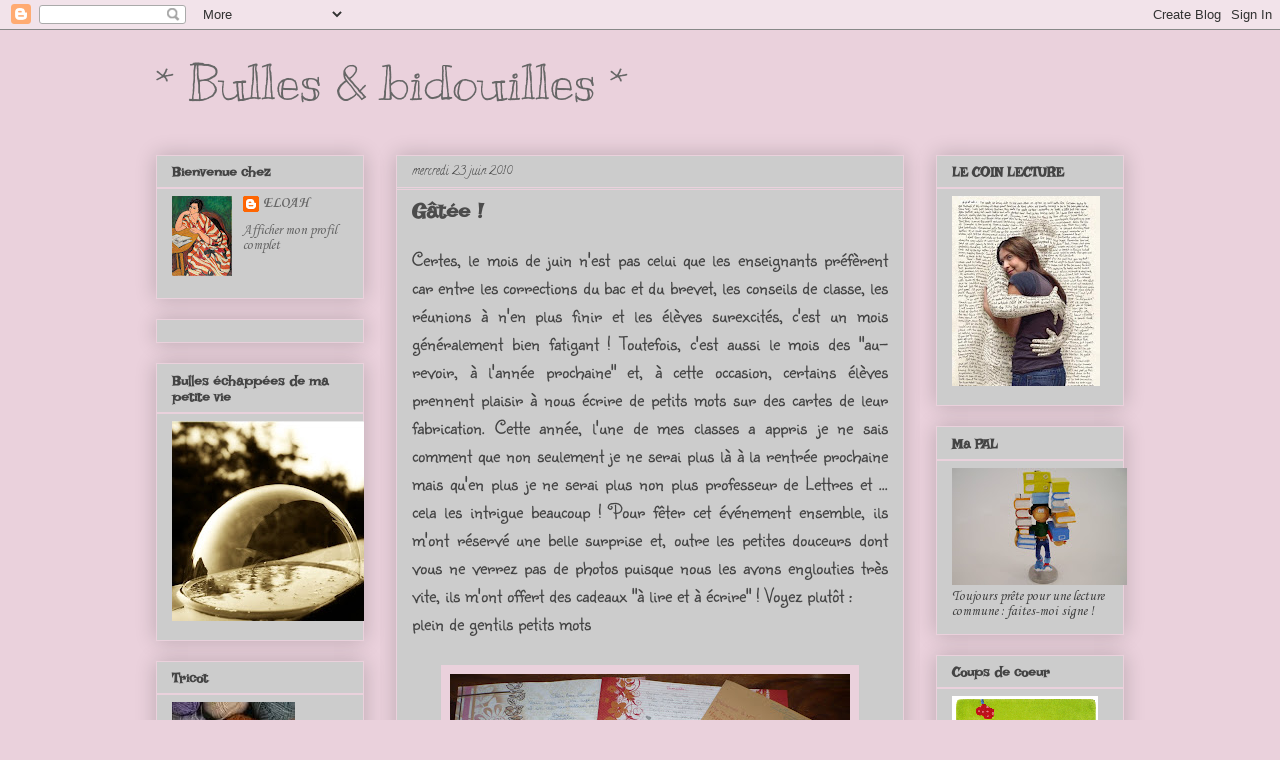

--- FILE ---
content_type: text/html; charset=UTF-8
request_url: https://alireetacroquer.blogspot.com/2010/06/blog-post.html?showComment=1277292806306
body_size: 21967
content:
<!DOCTYPE html>
<html class='v2' dir='ltr' lang='fr'>
<head>
<link href='https://www.blogger.com/static/v1/widgets/335934321-css_bundle_v2.css' rel='stylesheet' type='text/css'/>
<meta content='width=1100' name='viewport'/>
<meta content='text/html; charset=UTF-8' http-equiv='Content-Type'/>
<meta content='blogger' name='generator'/>
<link href='https://alireetacroquer.blogspot.com/favicon.ico' rel='icon' type='image/x-icon'/>
<link href='http://alireetacroquer.blogspot.com/2010/06/blog-post.html' rel='canonical'/>
<link rel="alternate" type="application/atom+xml" title="* Bulles &amp; bidouilles * - Atom" href="https://alireetacroquer.blogspot.com/feeds/posts/default" />
<link rel="alternate" type="application/rss+xml" title="* Bulles &amp; bidouilles * - RSS" href="https://alireetacroquer.blogspot.com/feeds/posts/default?alt=rss" />
<link rel="service.post" type="application/atom+xml" title="* Bulles &amp; bidouilles * - Atom" href="https://www.blogger.com/feeds/6724111952601276109/posts/default" />

<link rel="alternate" type="application/atom+xml" title="* Bulles &amp; bidouilles * - Atom" href="https://alireetacroquer.blogspot.com/feeds/2064034630617792407/comments/default" />
<!--Can't find substitution for tag [blog.ieCssRetrofitLinks]-->
<link href='https://blogger.googleusercontent.com/img/b/R29vZ2xl/AVvXsEgYoFlvdhYr3cDSqMfpRH7Oi1VQzaaJqHZY1ZIntRn6TujuhchBW-kT6OUh2vs6PvUZw-j2DqsS_BjzFshGtWj2uuQB_9zsNUEvlU4HKm-uucAJJCLQpkafHP_2hiwedpQ7cXdEgvlH0wk/s400/P1180638.JPG' rel='image_src'/>
<meta content='http://alireetacroquer.blogspot.com/2010/06/blog-post.html' property='og:url'/>
<meta content='Gâtée !' property='og:title'/>
<meta content='Certes, le mois de juin n&#39;est pas celui que les enseignants préfèrent car entre les corrections du bac et du brevet, les conseils de classe,...' property='og:description'/>
<meta content='https://blogger.googleusercontent.com/img/b/R29vZ2xl/AVvXsEgYoFlvdhYr3cDSqMfpRH7Oi1VQzaaJqHZY1ZIntRn6TujuhchBW-kT6OUh2vs6PvUZw-j2DqsS_BjzFshGtWj2uuQB_9zsNUEvlU4HKm-uucAJJCLQpkafHP_2hiwedpQ7cXdEgvlH0wk/w1200-h630-p-k-no-nu/P1180638.JPG' property='og:image'/>
<title>* Bulles &amp; bidouilles *: Gâtée !</title>
<style type='text/css'>@font-face{font-family:'Calligraffitti';font-style:normal;font-weight:400;font-display:swap;src:url(//fonts.gstatic.com/s/calligraffitti/v20/46k2lbT3XjDVqJw3DCmCFjE0vkFeOZdjppN_.woff2)format('woff2');unicode-range:U+0000-00FF,U+0131,U+0152-0153,U+02BB-02BC,U+02C6,U+02DA,U+02DC,U+0304,U+0308,U+0329,U+2000-206F,U+20AC,U+2122,U+2191,U+2193,U+2212,U+2215,U+FEFF,U+FFFD;}@font-face{font-family:'Corsiva';font-style:normal;font-weight:400;font-display:swap;src:url(//fonts.gstatic.com/l/font?kit=zOL84pjBmb1Z8oKb8rCr7O5Gs-A&skey=b9a50c359455acd3&v=v20)format('woff2');unicode-range:U+0000-00FF,U+0131,U+0152-0153,U+02BB-02BC,U+02C6,U+02DA,U+02DC,U+0304,U+0308,U+0329,U+2000-206F,U+20AC,U+2122,U+2191,U+2193,U+2212,U+2215,U+FEFF,U+FFFD;}@font-face{font-family:'Corsiva';font-style:normal;font-weight:700;font-display:swap;src:url(//fonts.gstatic.com/l/font?kit=zOL54pjBmb1Z8oKb-guO-cNkvspEgOo&skey=fa0e5cf7b1863096&v=v20)format('woff2');unicode-range:U+0000-00FF,U+0131,U+0152-0153,U+02BB-02BC,U+02C6,U+02DA,U+02DC,U+0304,U+0308,U+0329,U+2000-206F,U+20AC,U+2122,U+2191,U+2193,U+2212,U+2215,U+FEFF,U+FFFD;}@font-face{font-family:'Irish Growler';font-style:normal;font-weight:400;font-display:swap;src:url(//fonts.gstatic.com/s/irishgrowler/v25/SlGWmQKBvZISeixvE11T7BEAeDs1ZyHKpWg.woff2)format('woff2');unicode-range:U+0000-00FF,U+0131,U+0152-0153,U+02BB-02BC,U+02C6,U+02DA,U+02DC,U+0304,U+0308,U+0329,U+2000-206F,U+20AC,U+2122,U+2191,U+2193,U+2212,U+2215,U+FEFF,U+FFFD;}@font-face{font-family:'Kranky';font-style:normal;font-weight:400;font-display:swap;src:url(//fonts.gstatic.com/s/kranky/v29/hESw6XVgJzlPsFn8oR2FRIzX_g.woff2)format('woff2');unicode-range:U+0000-00FF,U+0131,U+0152-0153,U+02BB-02BC,U+02C6,U+02DA,U+02DC,U+0304,U+0308,U+0329,U+2000-206F,U+20AC,U+2122,U+2191,U+2193,U+2212,U+2215,U+FEFF,U+FFFD;}@font-face{font-family:'Sunshiney';font-style:normal;font-weight:400;font-display:swap;src:url(//fonts.gstatic.com/s/sunshiney/v24/LDIwapGTLBwsS-wT4vcQFMOpc-DGkw.woff2)format('woff2');unicode-range:U+0000-00FF,U+0131,U+0152-0153,U+02BB-02BC,U+02C6,U+02DA,U+02DC,U+0304,U+0308,U+0329,U+2000-206F,U+20AC,U+2122,U+2191,U+2193,U+2212,U+2215,U+FEFF,U+FFFD;}</style>
<style id='page-skin-1' type='text/css'><!--
/*
-----------------------------------------------
Blogger Template Style
Name:     Awesome Inc.
Designer: Tina Chen
URL:      tinachen.org
----------------------------------------------- */
/* Content
----------------------------------------------- */
body {
font: normal normal 20px Sunshiney;
color: #444444;
background: #ead1dc none repeat scroll top left;
}
html body .content-outer {
min-width: 0;
max-width: 100%;
width: 100%;
}
a:link {
text-decoration: none;
color: #666666;
}
a:visited {
text-decoration: none;
color: #666666;
}
a:hover {
text-decoration: underline;
color: #666666;
}
.body-fauxcolumn-outer .cap-top {
position: absolute;
z-index: 1;
height: 276px;
width: 100%;
background: transparent none repeat-x scroll top left;
_background-image: none;
}
/* Columns
----------------------------------------------- */
.content-inner {
padding: 0;
}
.header-inner .section {
margin: 0 16px;
}
.tabs-inner .section {
margin: 0 16px;
}
.main-inner {
padding-top: 30px;
}
.main-inner .column-center-inner,
.main-inner .column-left-inner,
.main-inner .column-right-inner {
padding: 0 5px;
}
*+html body .main-inner .column-center-inner {
margin-top: -30px;
}
#layout .main-inner .column-center-inner {
margin-top: 0;
}
/* Header
----------------------------------------------- */
.header-outer {
margin: 0 0 0 0;
background: transparent none repeat scroll 0 0;
}
.Header h1 {
font: normal normal 50px Kranky;
color: #666666;
text-shadow: 0 0 -1px #000000;
}
.Header h1 a {
color: #666666;
}
.Header .description {
font: normal normal 14px Arial, Tahoma, Helvetica, FreeSans, sans-serif;
color: #444444;
}
.header-inner .Header .titlewrapper,
.header-inner .Header .descriptionwrapper {
padding-left: 0;
padding-right: 0;
margin-bottom: 0;
}
.header-inner .Header .titlewrapper {
padding-top: 22px;
}
/* Tabs
----------------------------------------------- */
.tabs-outer {
overflow: hidden;
position: relative;
background: #999999 url(//www.blogblog.com/1kt/awesomeinc/tabs_gradient_light.png) repeat scroll 0 0;
}
#layout .tabs-outer {
overflow: visible;
}
.tabs-cap-top, .tabs-cap-bottom {
position: absolute;
width: 100%;
border-top: 1px solid #999999;
}
.tabs-cap-bottom {
bottom: 0;
}
.tabs-inner .widget li a {
display: inline-block;
margin: 0;
padding: .6em 1.5em;
font: normal bold 14px Corsiva;
color: #444444;
border-top: 1px solid #999999;
border-bottom: 1px solid #999999;
border-left: 1px solid #999999;
height: 16px;
line-height: 16px;
}
.tabs-inner .widget li:last-child a {
border-right: 1px solid #999999;
}
.tabs-inner .widget li.selected a, .tabs-inner .widget li a:hover {
background: #666666 url(//www.blogblog.com/1kt/awesomeinc/tabs_gradient_light.png) repeat-x scroll 0 -100px;
color: #ffffff;
}
/* Headings
----------------------------------------------- */
h2 {
font: normal bold 14px Irish Growler;
color: #444444;
}
/* Widgets
----------------------------------------------- */
.main-inner .section {
margin: 0 27px;
padding: 0;
}
.main-inner .column-left-outer,
.main-inner .column-right-outer {
margin-top: 0;
}
#layout .main-inner .column-left-outer,
#layout .main-inner .column-right-outer {
margin-top: 0;
}
.main-inner .column-left-inner,
.main-inner .column-right-inner {
background: #ead1dc none repeat 0 0;
-moz-box-shadow: 0 0 0 rgba(0, 0, 0, .2);
-webkit-box-shadow: 0 0 0 rgba(0, 0, 0, .2);
-goog-ms-box-shadow: 0 0 0 rgba(0, 0, 0, .2);
box-shadow: 0 0 0 rgba(0, 0, 0, .2);
-moz-border-radius: 0;
-webkit-border-radius: 0;
-goog-ms-border-radius: 0;
border-radius: 0;
}
#layout .main-inner .column-left-inner,
#layout .main-inner .column-right-inner {
margin-top: 0;
}
.sidebar .widget {
font: normal normal 14px Corsiva;
color: #444444;
}
.sidebar .widget a:link {
color: #666666;
}
.sidebar .widget a:visited {
color: #666666;
}
.sidebar .widget a:hover {
color: #666666;
}
.sidebar .widget h2 {
text-shadow: 0 0 -1px #000000;
}
.main-inner .widget {
background-color: #cccccc;
border: 1px solid #ead1dc;
padding: 0 15px 15px;
margin: 20px -16px;
-moz-box-shadow: 0 0 20px rgba(0, 0, 0, .2);
-webkit-box-shadow: 0 0 20px rgba(0, 0, 0, .2);
-goog-ms-box-shadow: 0 0 20px rgba(0, 0, 0, .2);
box-shadow: 0 0 20px rgba(0, 0, 0, .2);
-moz-border-radius: 0;
-webkit-border-radius: 0;
-goog-ms-border-radius: 0;
border-radius: 0;
}
.main-inner .widget h2 {
margin: 0 -15px;
padding: .6em 15px .5em;
border-bottom: 1px solid #ead1dc;
}
.footer-inner .widget h2 {
padding: 0 0 .4em;
border-bottom: 1px solid #ead1dc;
}
.main-inner .widget h2 + div, .footer-inner .widget h2 + div {
border-top: 1px solid #ead1dc;
padding-top: 8px;
}
.main-inner .widget .widget-content {
margin: 0 -15px;
padding: 7px 15px 0;
}
.main-inner .widget ul, .main-inner .widget #ArchiveList ul.flat {
margin: -8px -15px 0;
padding: 0;
list-style: none;
}
.main-inner .widget #ArchiveList {
margin: -8px 0 0;
}
.main-inner .widget ul li, .main-inner .widget #ArchiveList ul.flat li {
padding: .5em 15px;
text-indent: 0;
color: #666666;
border-top: 1px solid #ead1dc;
border-bottom: 1px solid #ead1dc;
}
.main-inner .widget #ArchiveList ul li {
padding-top: .25em;
padding-bottom: .25em;
}
.main-inner .widget ul li:first-child, .main-inner .widget #ArchiveList ul.flat li:first-child {
border-top: none;
}
.main-inner .widget ul li:last-child, .main-inner .widget #ArchiveList ul.flat li:last-child {
border-bottom: none;
}
.post-body {
position: relative;
}
.main-inner .widget .post-body ul {
padding: 0 2.5em;
margin: .5em 0;
list-style: disc;
}
.main-inner .widget .post-body ul li {
padding: 0.25em 0;
margin-bottom: .25em;
color: #444444;
border: none;
}
.footer-inner .widget ul {
padding: 0;
list-style: none;
}
.widget .zippy {
color: #666666;
}
/* Posts
----------------------------------------------- */
body .main-inner .Blog {
padding: 0;
margin-bottom: 1em;
background-color: transparent;
border: none;
-moz-box-shadow: 0 0 0 rgba(0, 0, 0, 0);
-webkit-box-shadow: 0 0 0 rgba(0, 0, 0, 0);
-goog-ms-box-shadow: 0 0 0 rgba(0, 0, 0, 0);
box-shadow: 0 0 0 rgba(0, 0, 0, 0);
}
.main-inner .section:last-child .Blog:last-child {
padding: 0;
margin-bottom: 1em;
}
.main-inner .widget h2.date-header {
margin: 0 -15px 1px;
padding: 0 0 0 0;
font: normal normal 12px Calligraffitti;
color: #444444;
background: transparent none no-repeat scroll top left;
border-top: 0 solid #ead1dc;
border-bottom: 1px solid #ead1dc;
-moz-border-radius-topleft: 0;
-moz-border-radius-topright: 0;
-webkit-border-top-left-radius: 0;
-webkit-border-top-right-radius: 0;
border-top-left-radius: 0;
border-top-right-radius: 0;
position: static;
bottom: 100%;
right: 15px;
text-shadow: 0 0 -1px #000000;
}
.main-inner .widget h2.date-header span {
font: normal normal 12px Calligraffitti;
display: block;
padding: .5em 15px;
border-left: 0 solid #ead1dc;
border-right: 0 solid #ead1dc;
}
.date-outer {
position: relative;
margin: 30px 0 20px;
padding: 0 15px;
background-color: #cccccc;
border: 1px solid #ead1dc;
-moz-box-shadow: 0 0 20px rgba(0, 0, 0, .2);
-webkit-box-shadow: 0 0 20px rgba(0, 0, 0, .2);
-goog-ms-box-shadow: 0 0 20px rgba(0, 0, 0, .2);
box-shadow: 0 0 20px rgba(0, 0, 0, .2);
-moz-border-radius: 0;
-webkit-border-radius: 0;
-goog-ms-border-radius: 0;
border-radius: 0;
}
.date-outer:first-child {
margin-top: 0;
}
.date-outer:last-child {
margin-bottom: 20px;
-moz-border-radius-bottomleft: 0;
-moz-border-radius-bottomright: 0;
-webkit-border-bottom-left-radius: 0;
-webkit-border-bottom-right-radius: 0;
-goog-ms-border-bottom-left-radius: 0;
-goog-ms-border-bottom-right-radius: 0;
border-bottom-left-radius: 0;
border-bottom-right-radius: 0;
}
.date-posts {
margin: 0 -15px;
padding: 0 15px;
clear: both;
}
.post-outer, .inline-ad {
border-top: 1px solid #ead1dc;
margin: 0 -15px;
padding: 15px 15px;
}
.post-outer {
padding-bottom: 10px;
}
.post-outer:first-child {
padding-top: 0;
border-top: none;
}
.post-outer:last-child, .inline-ad:last-child {
border-bottom: none;
}
.post-body {
position: relative;
}
.post-body img {
padding: 8px;
background: #ead1dc;
border: 1px solid #ead1dc;
-moz-box-shadow: 0 0 0 rgba(0, 0, 0, .2);
-webkit-box-shadow: 0 0 0 rgba(0, 0, 0, .2);
box-shadow: 0 0 0 rgba(0, 0, 0, .2);
-moz-border-radius: 0;
-webkit-border-radius: 0;
border-radius: 0;
}
h3.post-title, h4 {
font: normal bold 22px Irish Growler;
color: #4c4c4c;
}
h3.post-title a {
font: normal bold 22px Irish Growler;
color: #4c4c4c;
}
h3.post-title a:hover {
color: #666666;
text-decoration: underline;
}
.post-header {
margin: 0 0 1em;
}
.post-body {
line-height: 1.4;
}
.post-outer h2 {
color: #444444;
}
.post-footer {
margin: 1.5em 0 0;
}
#blog-pager {
padding: 15px;
font-size: 120%;
background-color: #cccccc;
border: 1px solid #ead1dc;
-moz-box-shadow: 0 0 20px rgba(0, 0, 0, .2);
-webkit-box-shadow: 0 0 20px rgba(0, 0, 0, .2);
-goog-ms-box-shadow: 0 0 20px rgba(0, 0, 0, .2);
box-shadow: 0 0 20px rgba(0, 0, 0, .2);
-moz-border-radius: 0;
-webkit-border-radius: 0;
-goog-ms-border-radius: 0;
border-radius: 0;
-moz-border-radius-topleft: 0;
-moz-border-radius-topright: 0;
-webkit-border-top-left-radius: 0;
-webkit-border-top-right-radius: 0;
-goog-ms-border-top-left-radius: 0;
-goog-ms-border-top-right-radius: 0;
border-top-left-radius: 0;
border-top-right-radius-topright: 0;
margin-top: 1em;
}
.blog-feeds, .post-feeds {
margin: 1em 0;
text-align: center;
color: #444444;
}
.blog-feeds a, .post-feeds a {
color: #666666;
}
.blog-feeds a:visited, .post-feeds a:visited {
color: #666666;
}
.blog-feeds a:hover, .post-feeds a:hover {
color: #666666;
}
.post-outer .comments {
margin-top: 2em;
}
/* Comments
----------------------------------------------- */
.comments .comments-content .icon.blog-author {
background-repeat: no-repeat;
background-image: url([data-uri]);
}
.comments .comments-content .loadmore a {
border-top: 1px solid #999999;
border-bottom: 1px solid #999999;
}
.comments .continue {
border-top: 2px solid #999999;
}
/* Footer
----------------------------------------------- */
.footer-outer {
margin: -20px 0 -1px;
padding: 20px 0 0;
color: #999999;
overflow: hidden;
}
.footer-fauxborder-left {
border-top: 1px solid #ead1dc;
background: #cccccc none repeat scroll 0 0;
-moz-box-shadow: 0 0 20px rgba(0, 0, 0, .2);
-webkit-box-shadow: 0 0 20px rgba(0, 0, 0, .2);
-goog-ms-box-shadow: 0 0 20px rgba(0, 0, 0, .2);
box-shadow: 0 0 20px rgba(0, 0, 0, .2);
margin: 0 -20px;
}
/* Mobile
----------------------------------------------- */
body.mobile {
background-size: auto;
}
.mobile .body-fauxcolumn-outer {
background: transparent none repeat scroll top left;
}
*+html body.mobile .main-inner .column-center-inner {
margin-top: 0;
}
.mobile .main-inner .widget {
padding: 0 0 15px;
}
.mobile .main-inner .widget h2 + div,
.mobile .footer-inner .widget h2 + div {
border-top: none;
padding-top: 0;
}
.mobile .footer-inner .widget h2 {
padding: 0.5em 0;
border-bottom: none;
}
.mobile .main-inner .widget .widget-content {
margin: 0;
padding: 7px 0 0;
}
.mobile .main-inner .widget ul,
.mobile .main-inner .widget #ArchiveList ul.flat {
margin: 0 -15px 0;
}
.mobile .main-inner .widget h2.date-header {
right: 0;
}
.mobile .date-header span {
padding: 0.4em 0;
}
.mobile .date-outer:first-child {
margin-bottom: 0;
border: 1px solid #ead1dc;
-moz-border-radius-topleft: 0;
-moz-border-radius-topright: 0;
-webkit-border-top-left-radius: 0;
-webkit-border-top-right-radius: 0;
-goog-ms-border-top-left-radius: 0;
-goog-ms-border-top-right-radius: 0;
border-top-left-radius: 0;
border-top-right-radius: 0;
}
.mobile .date-outer {
border-color: #ead1dc;
border-width: 0 1px 1px;
}
.mobile .date-outer:last-child {
margin-bottom: 0;
}
.mobile .main-inner {
padding: 0;
}
.mobile .header-inner .section {
margin: 0;
}
.mobile .post-outer, .mobile .inline-ad {
padding: 5px 0;
}
.mobile .tabs-inner .section {
margin: 0 10px;
}
.mobile .main-inner .widget h2 {
margin: 0;
padding: 0;
}
.mobile .main-inner .widget h2.date-header span {
padding: 0;
}
.mobile .main-inner .widget .widget-content {
margin: 0;
padding: 7px 0 0;
}
.mobile #blog-pager {
border: 1px solid transparent;
background: #cccccc none repeat scroll 0 0;
}
.mobile .main-inner .column-left-inner,
.mobile .main-inner .column-right-inner {
background: #ead1dc none repeat 0 0;
-moz-box-shadow: none;
-webkit-box-shadow: none;
-goog-ms-box-shadow: none;
box-shadow: none;
}
.mobile .date-posts {
margin: 0;
padding: 0;
}
.mobile .footer-fauxborder-left {
margin: 0;
border-top: inherit;
}
.mobile .main-inner .section:last-child .Blog:last-child {
margin-bottom: 0;
}
.mobile-index-contents {
color: #444444;
}
.mobile .mobile-link-button {
background: #666666 url(//www.blogblog.com/1kt/awesomeinc/tabs_gradient_light.png) repeat scroll 0 0;
}
.mobile-link-button a:link, .mobile-link-button a:visited {
color: #ffffff;
}
.mobile .tabs-inner .PageList .widget-content {
background: transparent;
border-top: 1px solid;
border-color: #999999;
color: #444444;
}
.mobile .tabs-inner .PageList .widget-content .pagelist-arrow {
border-left: 1px solid #999999;
}

--></style>
<style id='template-skin-1' type='text/css'><!--
body {
min-width: 1000px;
}
.content-outer, .content-fauxcolumn-outer, .region-inner {
min-width: 1000px;
max-width: 1000px;
_width: 1000px;
}
.main-inner .columns {
padding-left: 240px;
padding-right: 220px;
}
.main-inner .fauxcolumn-center-outer {
left: 240px;
right: 220px;
/* IE6 does not respect left and right together */
_width: expression(this.parentNode.offsetWidth -
parseInt("240px") -
parseInt("220px") + 'px');
}
.main-inner .fauxcolumn-left-outer {
width: 240px;
}
.main-inner .fauxcolumn-right-outer {
width: 220px;
}
.main-inner .column-left-outer {
width: 240px;
right: 100%;
margin-left: -240px;
}
.main-inner .column-right-outer {
width: 220px;
margin-right: -220px;
}
#layout {
min-width: 0;
}
#layout .content-outer {
min-width: 0;
width: 800px;
}
#layout .region-inner {
min-width: 0;
width: auto;
}
body#layout div.add_widget {
padding: 8px;
}
body#layout div.add_widget a {
margin-left: 32px;
}
--></style>
<link href='https://www.blogger.com/dyn-css/authorization.css?targetBlogID=6724111952601276109&amp;zx=c77d3e5f-ba98-4a88-b606-587a604234bb' media='none' onload='if(media!=&#39;all&#39;)media=&#39;all&#39;' rel='stylesheet'/><noscript><link href='https://www.blogger.com/dyn-css/authorization.css?targetBlogID=6724111952601276109&amp;zx=c77d3e5f-ba98-4a88-b606-587a604234bb' rel='stylesheet'/></noscript>
<meta name='google-adsense-platform-account' content='ca-host-pub-1556223355139109'/>
<meta name='google-adsense-platform-domain' content='blogspot.com'/>

</head>
<body class='loading variant-light'>
<div class='navbar section' id='navbar' name='Navbar'><div class='widget Navbar' data-version='1' id='Navbar1'><script type="text/javascript">
    function setAttributeOnload(object, attribute, val) {
      if(window.addEventListener) {
        window.addEventListener('load',
          function(){ object[attribute] = val; }, false);
      } else {
        window.attachEvent('onload', function(){ object[attribute] = val; });
      }
    }
  </script>
<div id="navbar-iframe-container"></div>
<script type="text/javascript" src="https://apis.google.com/js/platform.js"></script>
<script type="text/javascript">
      gapi.load("gapi.iframes:gapi.iframes.style.bubble", function() {
        if (gapi.iframes && gapi.iframes.getContext) {
          gapi.iframes.getContext().openChild({
              url: 'https://www.blogger.com/navbar/6724111952601276109?po\x3d2064034630617792407\x26origin\x3dhttps://alireetacroquer.blogspot.com',
              where: document.getElementById("navbar-iframe-container"),
              id: "navbar-iframe"
          });
        }
      });
    </script><script type="text/javascript">
(function() {
var script = document.createElement('script');
script.type = 'text/javascript';
script.src = '//pagead2.googlesyndication.com/pagead/js/google_top_exp.js';
var head = document.getElementsByTagName('head')[0];
if (head) {
head.appendChild(script);
}})();
</script>
</div></div>
<div class='body-fauxcolumns'>
<div class='fauxcolumn-outer body-fauxcolumn-outer'>
<div class='cap-top'>
<div class='cap-left'></div>
<div class='cap-right'></div>
</div>
<div class='fauxborder-left'>
<div class='fauxborder-right'></div>
<div class='fauxcolumn-inner'>
</div>
</div>
<div class='cap-bottom'>
<div class='cap-left'></div>
<div class='cap-right'></div>
</div>
</div>
</div>
<div class='content'>
<div class='content-fauxcolumns'>
<div class='fauxcolumn-outer content-fauxcolumn-outer'>
<div class='cap-top'>
<div class='cap-left'></div>
<div class='cap-right'></div>
</div>
<div class='fauxborder-left'>
<div class='fauxborder-right'></div>
<div class='fauxcolumn-inner'>
</div>
</div>
<div class='cap-bottom'>
<div class='cap-left'></div>
<div class='cap-right'></div>
</div>
</div>
</div>
<div class='content-outer'>
<div class='content-cap-top cap-top'>
<div class='cap-left'></div>
<div class='cap-right'></div>
</div>
<div class='fauxborder-left content-fauxborder-left'>
<div class='fauxborder-right content-fauxborder-right'></div>
<div class='content-inner'>
<header>
<div class='header-outer'>
<div class='header-cap-top cap-top'>
<div class='cap-left'></div>
<div class='cap-right'></div>
</div>
<div class='fauxborder-left header-fauxborder-left'>
<div class='fauxborder-right header-fauxborder-right'></div>
<div class='region-inner header-inner'>
<div class='header section' id='header' name='En-tête'><div class='widget Header' data-version='1' id='Header1'>
<div id='header-inner'>
<div class='titlewrapper'>
<h1 class='title'>
<a href='https://alireetacroquer.blogspot.com/'>
* Bulles &amp; bidouilles *
</a>
</h1>
</div>
<div class='descriptionwrapper'>
<p class='description'><span>
</span></p>
</div>
</div>
</div></div>
</div>
</div>
<div class='header-cap-bottom cap-bottom'>
<div class='cap-left'></div>
<div class='cap-right'></div>
</div>
</div>
</header>
<div class='tabs-outer'>
<div class='tabs-cap-top cap-top'>
<div class='cap-left'></div>
<div class='cap-right'></div>
</div>
<div class='fauxborder-left tabs-fauxborder-left'>
<div class='fauxborder-right tabs-fauxborder-right'></div>
<div class='region-inner tabs-inner'>
<div class='tabs no-items section' id='crosscol' name='Toutes les colonnes'></div>
<div class='tabs no-items section' id='crosscol-overflow' name='Cross-Column 2'></div>
</div>
</div>
<div class='tabs-cap-bottom cap-bottom'>
<div class='cap-left'></div>
<div class='cap-right'></div>
</div>
</div>
<div class='main-outer'>
<div class='main-cap-top cap-top'>
<div class='cap-left'></div>
<div class='cap-right'></div>
</div>
<div class='fauxborder-left main-fauxborder-left'>
<div class='fauxborder-right main-fauxborder-right'></div>
<div class='region-inner main-inner'>
<div class='columns fauxcolumns'>
<div class='fauxcolumn-outer fauxcolumn-center-outer'>
<div class='cap-top'>
<div class='cap-left'></div>
<div class='cap-right'></div>
</div>
<div class='fauxborder-left'>
<div class='fauxborder-right'></div>
<div class='fauxcolumn-inner'>
</div>
</div>
<div class='cap-bottom'>
<div class='cap-left'></div>
<div class='cap-right'></div>
</div>
</div>
<div class='fauxcolumn-outer fauxcolumn-left-outer'>
<div class='cap-top'>
<div class='cap-left'></div>
<div class='cap-right'></div>
</div>
<div class='fauxborder-left'>
<div class='fauxborder-right'></div>
<div class='fauxcolumn-inner'>
</div>
</div>
<div class='cap-bottom'>
<div class='cap-left'></div>
<div class='cap-right'></div>
</div>
</div>
<div class='fauxcolumn-outer fauxcolumn-right-outer'>
<div class='cap-top'>
<div class='cap-left'></div>
<div class='cap-right'></div>
</div>
<div class='fauxborder-left'>
<div class='fauxborder-right'></div>
<div class='fauxcolumn-inner'>
</div>
</div>
<div class='cap-bottom'>
<div class='cap-left'></div>
<div class='cap-right'></div>
</div>
</div>
<!-- corrects IE6 width calculation -->
<div class='columns-inner'>
<div class='column-center-outer'>
<div class='column-center-inner'>
<div class='main section' id='main' name='Principal'><div class='widget Blog' data-version='1' id='Blog1'>
<div class='blog-posts hfeed'>

          <div class="date-outer">
        
<h2 class='date-header'><span>mercredi 23 juin 2010</span></h2>

          <div class="date-posts">
        
<div class='post-outer'>
<div class='post hentry'>
<a name='2064034630617792407'></a>
<h3 class='post-title entry-title'>
<a href='https://alireetacroquer.blogspot.com/2010/06/blog-post.html'>Gâtée !</a>
</h3>
<div class='post-header'>
<div class='post-header-line-1'></div>
</div>
<div class='post-body entry-content'>
<div style="margin: 0px auto 10px; text-align: center;"><div style="text-align: justify;">Certes, le mois de juin n'est pas celui que les enseignants préfèrent car entre les corrections du bac et du brevet, les conseils de classe, les réunions à n'en plus finir et les élèves surexcités, c'est un mois généralement bien fatigant ! Toutefois, c'est aussi le mois des "au-revoir, à l'année prochaine" et, à cette occasion, certains élèves prennent plaisir à nous écrire de petits mots sur des cartes de leur fabrication. Cette année, l'une de mes classes a appris je ne sais comment que non seulement je ne serai plus là à la rentrée prochaine mais qu'en plus je ne serai plus non plus professeur de Lettres et ... cela les intrigue beaucoup ! Pour fêter cet événement ensemble, ils m'ont réservé une belle surprise et, outre les petites douceurs dont vous ne verrez pas de photos puisque nous les avons englouties très vite, ils m'ont offert des cadeaux "à lire et à écrire" ! Voyez plutôt :</div><div style="text-align: justify;">plein de gentils petits mots</div><div style="text-align: justify;"><br />
</div><img alt="" border="0" src="https://blogger.googleusercontent.com/img/b/R29vZ2xl/AVvXsEgYoFlvdhYr3cDSqMfpRH7Oi1VQzaaJqHZY1ZIntRn6TujuhchBW-kT6OUh2vs6PvUZw-j2DqsS_BjzFshGtWj2uuQB_9zsNUEvlU4HKm-uucAJJCLQpkafHP_2hiwedpQ7cXdEgvlH0wk/s400/P1180638.JPG" /> </div><br />
un livre choisi spécialement pour que je le lise avec ma grande Demoiselle<br />
<div style="margin: 0px auto 10px; text-align: center;"><a href="https://blogger.googleusercontent.com/img/b/R29vZ2xl/AVvXsEjPJDHxpYGlpJGAqYXS8tIeLx2zKmimcTDJXcLwIhd2KxjouheoDnwNJKCbwvqWY8oM1jgIi7RoqBpZ7uSze4wV7tQHnJTjAimH-aSioa7edyWwV-gy2HlVYPR6R_B_eEK4grgOGG2zdaQ/s1600/P1180637.JPG"><img alt="" border="0" src="https://blogger.googleusercontent.com/img/b/R29vZ2xl/AVvXsEjPJDHxpYGlpJGAqYXS8tIeLx2zKmimcTDJXcLwIhd2KxjouheoDnwNJKCbwvqWY8oM1jgIi7RoqBpZ7uSze4wV7tQHnJTjAimH-aSioa7edyWwV-gy2HlVYPR6R_B_eEK4grgOGG2zdaQ/s400/P1180637.JPG" /></a> </div>un stylo plume avec ses cartouches, des feutres (parce que je leur piquais toujours les leurs lors de notre atelier "journal d'un lecteur") ainsi qu'un carnet rigolo :<br />
<br />
<div style="margin: 0px auto 10px; text-align: center;"><br />
<a href="https://blogger.googleusercontent.com/img/b/R29vZ2xl/AVvXsEiY2b6y_yyEQc_JdLNK-A_gqMcrIXV1Qh7xNSHjgtnCJEb-QyabM1UC-hk9mmGqSYO6tuq3ix9yZxSPZ5tzkiW2mbX5FFaH3tDBYVFh-R_OD2yZUiNl7UsAsctJB3OruRBunJWrDKpj3Z8/s1600/P1180636.JPG"><img alt="" border="0" src="https://blogger.googleusercontent.com/img/b/R29vZ2xl/AVvXsEiY2b6y_yyEQc_JdLNK-A_gqMcrIXV1Qh7xNSHjgtnCJEb-QyabM1UC-hk9mmGqSYO6tuq3ix9yZxSPZ5tzkiW2mbX5FFaH3tDBYVFh-R_OD2yZUiNl7UsAsctJB3OruRBunJWrDKpj3Z8/s400/P1180636.JPG" /></a> </div>et ... un étrange coffret vert et doré<br />
<div style="margin: 0px auto 10px; text-align: center;"><br />
<br />
<img alt="" border="0" src="https://blogger.googleusercontent.com/img/b/R29vZ2xl/AVvXsEhb9kumC3zdO9bIkCQHYsWvBfOpotWPsv0WrD8T-FJUJad82OcrcQV297Zrm9yA2UJjWKUyWJSy9NXXhNBfLCwvLB7zSJkYRjDyf3FcE8DMDi3Ih_8TU4PWOkKPRZotgq8hAJ8GNj_Z2a4/s400/P1180635.JPG" /> </div><div style="clear: both; text-align: center;"><div style="text-align: justify;"><img align="middle" alt="Posted by Picasa" border="0" src="//photos1.blogger.com/pbp.gif" style="-moz-background-clip: -moz-initial; -moz-background-inline-policy: -moz-initial; -moz-background-origin: -moz-initial; background: transparent none repeat scroll 0% 50%; border: 0px none; padding: 0px;">qui contient tout le nécessaire à la calligraphie chinoise : plusieurs plumes, un porte-plume, une coupelle pour y faire fondre un bâton d'encre (je ne connais pas le nom exact), de la cire, une petite cuillère pour mélanger le tout et un sceau :</div><div style="text-align: justify;"></div><div class="separator" style="clear: both; text-align: center;"></div><div class="separator" style="clear: both; text-align: center;"></div><div class="separator" style="clear: both; text-align: center;"><img border="0" src="https://blogger.googleusercontent.com/img/b/R29vZ2xl/AVvXsEhvt8VTV9p8zwGDRLaMSCypl9ciWOB75YO1C1kgX5vcyVxs15DXQY0MoprVncGJRWH86TFnrnkdPqSaoaYq52FhvvyqheG3sqfhlEgMcmSxHtS0DvGk77yI362Bzi2Q8scd7ns5KiU9gec/s320/P1180629.JPG" /></div><br />
<div style="text-align: justify;">J'ai vraiment été gâtée !! </div></div>
<div style='clear: both;'></div>
</div>
<div class='post-footer'>
<div class='post-footer-line post-footer-line-1'><span class='post-timestamp'>
à
<a class='timestamp-link' href='https://alireetacroquer.blogspot.com/2010/06/blog-post.html' rel='bookmark' title='permanent link'><abbr class='published' title='2010-06-23T10:15:00+02:00'>10:15</abbr></a>
</span>
<span class='post-comment-link'>
</span>
<span class='post-icons'>
</span>
<span class='post-backlinks post-comment-link'>
</span>
</div>
<div class='post-footer-line post-footer-line-2'><span class='post-labels'>
Libellés :
<a href='https://alireetacroquer.blogspot.com/search/label/Farfeluteries' rel='tag'>Farfeluteries</a>
</span>
</div>
<div class='post-footer-line post-footer-line-3'></div>
</div>
</div>
<div class='comments' id='comments'>
<a name='comments'></a>
<h4>10&#160;commentaires:</h4>
<div id='Blog1_comments-block-wrapper'>
<dl class='avatar-comment-indent' id='comments-block'>
<dt class='comment-author ' id='c87865147153791316'>
<a name='c87865147153791316'></a>
<div class="avatar-image-container vcard"><span dir="ltr"><a href="https://www.blogger.com/profile/13286879086441861621" target="" rel="nofollow" onclick="" class="avatar-hovercard" id="av-87865147153791316-13286879086441861621"><img src="https://resources.blogblog.com/img/blank.gif" width="35" height="35" class="delayLoad" style="display: none;" longdesc="//blogger.googleusercontent.com/img/b/R29vZ2xl/AVvXsEhSK47PS36rqgnb2IzO6B5YrIkY3F9ZZHu9SDDnwC_-js54xHY-kMgY990_zwqdykULBb10y11RsDfTmViFhZUAYB2Srnp3H-jeBuHMQINi2FCb6IirUP4_-VZps4Dh3g/s45-c/IMGP0366.JPG" alt="" title="dan">

<noscript><img src="//blogger.googleusercontent.com/img/b/R29vZ2xl/AVvXsEhSK47PS36rqgnb2IzO6B5YrIkY3F9ZZHu9SDDnwC_-js54xHY-kMgY990_zwqdykULBb10y11RsDfTmViFhZUAYB2Srnp3H-jeBuHMQINi2FCb6IirUP4_-VZps4Dh3g/s45-c/IMGP0366.JPG" width="35" height="35" class="photo" alt=""></noscript></a></span></div>
<a href='https://www.blogger.com/profile/13286879086441861621' rel='nofollow'>dan</a>
a dit&#8230;
</dt>
<dd class='comment-body' id='Blog1_cmt-87865147153791316'>
<p>
C&#39;est très gentil! Tu a dû être émue... C&#39;est une chouette idée, le coffret.<br />Bises!
</p>
</dd>
<dd class='comment-footer'>
<span class='comment-timestamp'>
<a href='https://alireetacroquer.blogspot.com/2010/06/blog-post.html?showComment=1277287192021#c87865147153791316' title='comment permalink'>
23 juin 2010 à 11:59
</a>
<span class='item-control blog-admin pid-624146549'>
<a class='comment-delete' href='https://www.blogger.com/comment/delete/6724111952601276109/87865147153791316' title='Supprimer le commentaire'>
<img src='https://resources.blogblog.com/img/icon_delete13.gif'/>
</a>
</span>
</span>
</dd>
<dt class='comment-author ' id='c9057733648179445505'>
<a name='c9057733648179445505'></a>
<div class="avatar-image-container avatar-stock"><span dir="ltr"><img src="//resources.blogblog.com/img/blank.gif" width="35" height="35" alt="" title="Christine">

</span></div>
Christine
a dit&#8230;
</dt>
<dd class='comment-body' id='Blog1_cmt-9057733648179445505'>
<p>
Et bien, tu as dû être très émue. Tes élèves t&#39;apprécient, tu as de la chance. En 10 ans de carrière, je n&#39;ai jamais eu le moindre cadeau! <br />Christine en mode jalouse! (-;
</p>
</dd>
<dd class='comment-footer'>
<span class='comment-timestamp'>
<a href='https://alireetacroquer.blogspot.com/2010/06/blog-post.html?showComment=1277287879031#c9057733648179445505' title='comment permalink'>
23 juin 2010 à 12:11
</a>
<span class='item-control blog-admin pid-934799452'>
<a class='comment-delete' href='https://www.blogger.com/comment/delete/6724111952601276109/9057733648179445505' title='Supprimer le commentaire'>
<img src='https://resources.blogblog.com/img/icon_delete13.gif'/>
</a>
</span>
</span>
</dd>
<dt class='comment-author ' id='c5425514259495899472'>
<a name='c5425514259495899472'></a>
<div class="avatar-image-container avatar-stock"><span dir="ltr"><a href="http://fillesetcroix.canalblog.com/" target="" rel="nofollow" onclick=""><img src="//resources.blogblog.com/img/blank.gif" width="35" height="35" alt="" title="la jd">

</a></span></div>
<a href='http://fillesetcroix.canalblog.com/' rel='nofollow'>la jd</a>
a dit&#8230;
</dt>
<dd class='comment-body' id='Blog1_cmt-5425514259495899472'>
<p>
Tu as été gâtée parce que tu le vaux bien. <br />J&#39;aime énormément le carnet rigolo.
</p>
</dd>
<dd class='comment-footer'>
<span class='comment-timestamp'>
<a href='https://alireetacroquer.blogspot.com/2010/06/blog-post.html?showComment=1277289290820#c5425514259495899472' title='comment permalink'>
23 juin 2010 à 12:34
</a>
<span class='item-control blog-admin pid-934799452'>
<a class='comment-delete' href='https://www.blogger.com/comment/delete/6724111952601276109/5425514259495899472' title='Supprimer le commentaire'>
<img src='https://resources.blogblog.com/img/icon_delete13.gif'/>
</a>
</span>
</span>
</dd>
<dt class='comment-author ' id='c2490904953447121485'>
<a name='c2490904953447121485'></a>
<div class="avatar-image-container avatar-stock"><span dir="ltr"><img src="//resources.blogblog.com/img/blank.gif" width="35" height="35" alt="" title="Sabine">

</span></div>
Sabine
a dit&#8230;
</dt>
<dd class='comment-body' id='Blog1_cmt-2490904953447121485'>
<p>
ouahh! Tes élèves sont gentils! Mais que feras-tu alors l&#39;année prochaine?
</p>
</dd>
<dd class='comment-footer'>
<span class='comment-timestamp'>
<a href='https://alireetacroquer.blogspot.com/2010/06/blog-post.html?showComment=1277291311549#c2490904953447121485' title='comment permalink'>
23 juin 2010 à 13:08
</a>
<span class='item-control blog-admin pid-934799452'>
<a class='comment-delete' href='https://www.blogger.com/comment/delete/6724111952601276109/2490904953447121485' title='Supprimer le commentaire'>
<img src='https://resources.blogblog.com/img/icon_delete13.gif'/>
</a>
</span>
</span>
</dd>
<dt class='comment-author ' id='c1014134679181405669'>
<a name='c1014134679181405669'></a>
<div class="avatar-image-container avatar-stock"><span dir="ltr"><a href="http://aubonheurdesdames-lolli.blogspot.com/" target="" rel="nofollow" onclick=""><img src="//resources.blogblog.com/img/blank.gif" width="35" height="35" alt="" title="Lolli">

</a></span></div>
<a href='http://aubonheurdesdames-lolli.blogspot.com/' rel='nofollow'>Lolli</a>
a dit&#8230;
</dt>
<dd class='comment-body' id='Blog1_cmt-1014134679181405669'>
<p>
C&#39;est très touchant! J&#39;en profite pour te souhaiter beaucoup de bonheur dans cette nouvelle vie (professionnelle) qui t&#39;attend!
</p>
</dd>
<dd class='comment-footer'>
<span class='comment-timestamp'>
<a href='https://alireetacroquer.blogspot.com/2010/06/blog-post.html?showComment=1277292806306#c1014134679181405669' title='comment permalink'>
23 juin 2010 à 13:33
</a>
<span class='item-control blog-admin pid-934799452'>
<a class='comment-delete' href='https://www.blogger.com/comment/delete/6724111952601276109/1014134679181405669' title='Supprimer le commentaire'>
<img src='https://resources.blogblog.com/img/icon_delete13.gif'/>
</a>
</span>
</span>
</dd>
<dt class='comment-author ' id='c3863934009857550829'>
<a name='c3863934009857550829'></a>
<div class="avatar-image-container avatar-stock"><span dir="ltr"><img src="//resources.blogblog.com/img/blank.gif" width="35" height="35" alt="" title="Mutine">

</span></div>
Mutine
a dit&#8230;
</dt>
<dd class='comment-body' id='Blog1_cmt-3863934009857550829'>
<p>
woua superbe cadeau le coffret de calligraphie...le petit carnet, j&#39;aime bien aussi, j&#39;en ai tout un tas que j&#39;aime bien relire de temps en temps...plein de choses pour ton nouveau métier, c&#39;est chouette !
</p>
</dd>
<dd class='comment-footer'>
<span class='comment-timestamp'>
<a href='https://alireetacroquer.blogspot.com/2010/06/blog-post.html?showComment=1277309607555#c3863934009857550829' title='comment permalink'>
23 juin 2010 à 18:13
</a>
<span class='item-control blog-admin pid-934799452'>
<a class='comment-delete' href='https://www.blogger.com/comment/delete/6724111952601276109/3863934009857550829' title='Supprimer le commentaire'>
<img src='https://resources.blogblog.com/img/icon_delete13.gif'/>
</a>
</span>
</span>
</dd>
<dt class='comment-author ' id='c1398906652120093993'>
<a name='c1398906652120093993'></a>
<div class="avatar-image-container avatar-stock"><span dir="ltr"><img src="//resources.blogblog.com/img/blank.gif" width="35" height="35" alt="" title="Olives">

</span></div>
Olives
a dit&#8230;
</dt>
<dd class='comment-body' id='Blog1_cmt-1398906652120093993'>
<p>
Hé bien...<br /><br />...pour être gâtée, tu as été gâtée ! <br />C&#39;est rare autant de marques d&#39;affection de la part des élèves, c&#39;est rigolo ! <br />:)
</p>
</dd>
<dd class='comment-footer'>
<span class='comment-timestamp'>
<a href='https://alireetacroquer.blogspot.com/2010/06/blog-post.html?showComment=1277359567499#c1398906652120093993' title='comment permalink'>
24 juin 2010 à 08:06
</a>
<span class='item-control blog-admin pid-934799452'>
<a class='comment-delete' href='https://www.blogger.com/comment/delete/6724111952601276109/1398906652120093993' title='Supprimer le commentaire'>
<img src='https://resources.blogblog.com/img/icon_delete13.gif'/>
</a>
</span>
</span>
</dd>
<dt class='comment-author ' id='c8764257059017740380'>
<a name='c8764257059017740380'></a>
<div class="avatar-image-container avatar-stock"><span dir="ltr"><img src="//resources.blogblog.com/img/blank.gif" width="35" height="35" alt="" title="Christine">

</span></div>
Christine
a dit&#8230;
</dt>
<dd class='comment-body' id='Blog1_cmt-8764257059017740380'>
<p>
J&#39;ai oublié hier de te souhaiter une bonne chance pour cette nouvelle vie qui semble commencer pour toi.<br />Tu quittes vraiment l&#39;éducation nationale?
</p>
</dd>
<dd class='comment-footer'>
<span class='comment-timestamp'>
<a href='https://alireetacroquer.blogspot.com/2010/06/blog-post.html?showComment=1277379421159#c8764257059017740380' title='comment permalink'>
24 juin 2010 à 13:37
</a>
<span class='item-control blog-admin pid-934799452'>
<a class='comment-delete' href='https://www.blogger.com/comment/delete/6724111952601276109/8764257059017740380' title='Supprimer le commentaire'>
<img src='https://resources.blogblog.com/img/icon_delete13.gif'/>
</a>
</span>
</span>
</dd>
<dt class='comment-author ' id='c5560958429704997026'>
<a name='c5560958429704997026'></a>
<div class="avatar-image-container avatar-stock"><span dir="ltr"><a href="http://www.polars.canalblog.com" target="" rel="nofollow" onclick=""><img src="//resources.blogblog.com/img/blank.gif" width="35" height="35" alt="" title="fersenette">

</a></span></div>
<a href='http://www.polars.canalblog.com' rel='nofollow'>fersenette</a>
a dit&#8230;
</dt>
<dd class='comment-body' id='Blog1_cmt-5560958429704997026'>
<p>
Magnifique ;-) ce genre d&#39;hommage généreux et spontané doit être devenu assez rare. Et donc tu changes de vie, mais tu  ne nous dis pas ce que tu vas devenir ... ? <br />(curieuse)
</p>
</dd>
<dd class='comment-footer'>
<span class='comment-timestamp'>
<a href='https://alireetacroquer.blogspot.com/2010/06/blog-post.html?showComment=1277382547497#c5560958429704997026' title='comment permalink'>
24 juin 2010 à 14:29
</a>
<span class='item-control blog-admin pid-934799452'>
<a class='comment-delete' href='https://www.blogger.com/comment/delete/6724111952601276109/5560958429704997026' title='Supprimer le commentaire'>
<img src='https://resources.blogblog.com/img/icon_delete13.gif'/>
</a>
</span>
</span>
</dd>
<dt class='comment-author ' id='c7956368896821229705'>
<a name='c7956368896821229705'></a>
<div class="avatar-image-container avatar-stock"><span dir="ltr"><a href="http://toutzazimuth.over-blog.com" target="" rel="nofollow" onclick=""><img src="//resources.blogblog.com/img/blank.gif" width="35" height="35" alt="" title="zazimuth">

</a></span></div>
<a href='http://toutzazimuth.over-blog.com' rel='nofollow'>zazimuth</a>
a dit&#8230;
</dt>
<dd class='comment-body' id='Blog1_cmt-7956368896821229705'>
<p>
Un dragon !<br />Je ne savais pas que Marion Bradley Zimmer avait écrit pour les enfants...<br />P.S. : Je découvre ton blog depuis celui de DocDoc. D&#39;après ton com&#39; j&#39;ai deviné que tu t&#39;étais reconvertie. Pour ma part j&#39;aime travailler au CDI avec les élèves de la SEGPA même s&#39;ils peuvent parfois se montrer pénibles.
</p>
</dd>
<dd class='comment-footer'>
<span class='comment-timestamp'>
<a href='https://alireetacroquer.blogspot.com/2010/06/blog-post.html?showComment=1278401080578#c7956368896821229705' title='comment permalink'>
6 juillet 2010 à 09:24
</a>
<span class='item-control blog-admin pid-934799452'>
<a class='comment-delete' href='https://www.blogger.com/comment/delete/6724111952601276109/7956368896821229705' title='Supprimer le commentaire'>
<img src='https://resources.blogblog.com/img/icon_delete13.gif'/>
</a>
</span>
</span>
</dd>
</dl>
</div>
<p class='comment-footer'>
<a href='https://www.blogger.com/comment/fullpage/post/6724111952601276109/2064034630617792407' onclick=''>Enregistrer un commentaire</a>
</p>
</div>
</div>

        </div></div>
      
</div>
<div class='blog-pager' id='blog-pager'>
<span id='blog-pager-newer-link'>
<a class='blog-pager-newer-link' href='https://alireetacroquer.blogspot.com/2010/06/boite-dej-28_24.html' id='Blog1_blog-pager-newer-link' title='Article plus récent'>Article plus récent</a>
</span>
<span id='blog-pager-older-link'>
<a class='blog-pager-older-link' href='https://alireetacroquer.blogspot.com/2010/06/y-pas-dembouteillage-dans-le-desert-de.html' id='Blog1_blog-pager-older-link' title='Article plus ancien'>Article plus ancien</a>
</span>
<a class='home-link' href='https://alireetacroquer.blogspot.com/'>Accueil</a>
</div>
<div class='clear'></div>
<div class='post-feeds'>
<div class='feed-links'>
Inscription à :
<a class='feed-link' href='https://alireetacroquer.blogspot.com/feeds/2064034630617792407/comments/default' target='_blank' type='application/atom+xml'>Publier les commentaires (Atom)</a>
</div>
</div>
</div></div>
</div>
</div>
<div class='column-left-outer'>
<div class='column-left-inner'>
<aside>
<div class='sidebar section' id='sidebar-left-1'><div class='widget Profile' data-version='1' id='Profile2'>
<h2>Bienvenue chez</h2>
<div class='widget-content'>
<a href='https://www.blogger.com/profile/17877155159602563567'><img alt='Ma photo' class='profile-img' height='80' src='//3.bp.blogspot.com/_6xRmkz-Snqs/SqHcRdAylsI/AAAAAAAAAqU/iyMcwz-jnas/S220-s80/Jeanne+r%C3%A9aume+1947.jpg' width='60'/></a>
<dl class='profile-datablock'>
<dt class='profile-data'>
<a class='profile-name-link g-profile' href='https://www.blogger.com/profile/17877155159602563567' rel='author' style='background-image: url(//www.blogger.com/img/logo-16.png);'>
ELOAH
</a>
</dt>
</dl>
<a class='profile-link' href='https://www.blogger.com/profile/17877155159602563567' rel='author'>Afficher mon profil complet</a>
<div class='clear'></div>
</div>
</div><div class='widget HTML' data-version='1' id='HTML1'>
<div class='widget-content'>
<a href="http://#A52A2A" id="pluiedetoiles"><script type="text/javascript" src="//contes-de-web.fr/js/pluiedetoiles.js"></script></a>
</div>
<div class='clear'></div>
</div><div class='widget Image' data-version='1' id='Image29'>
<h2>Bulles échappées de ma petite vie</h2>
<div class='widget-content'>
<a href='http://alireetacroquer.blogspot.com/search/label/bulles%20de%20vie'>
<img alt='Bulles échappées de ma petite vie' height='200' id='Image29_img' src='https://blogger.googleusercontent.com/img/b/R29vZ2xl/AVvXsEj90Igk_nSoQzM4VMLto7Z-rTyDT5RuUDWo3C8UVJ9GBwOwpM9A7YOq9sSE0qimfIyog2PwFiM_BndhzlcS4VU2PCoKcmrmBw-1oB7r639DYG-hMF9NOXrm56cJwa8MnKM0fPhb8T-howw/s200/VieDeBulle2.jpg' width='192'/>
</a>
<br/>
</div>
<div class='clear'></div>
</div><div class='widget Image' data-version='1' id='Image50'>
<h2>Tricot</h2>
<div class='widget-content'>
<a href='http://alireetacroquer.blogspot.com/search/label/tricot'>
<img alt='Tricot' height='82' id='Image50_img' src='https://blogger.googleusercontent.com/img/b/R29vZ2xl/AVvXsEjye6-zUhiagqc1SlDvw-0jcKNtbTooEatRa4Tmrnf2cXHdnQ1vSj7jyzROPPVa0ZACgmDFmPW3bQ9g4Yie1epRBDIsKzgO3E-Akt7KeEuf8fib2dHXLtuL1dCEHqtBXrbcHYjZqOSIJ7A/s200/laine.jpg' width='123'/>
</a>
<br/>
</div>
<div class='clear'></div>
</div><div class='widget Image' data-version='1' id='Image44'>
<h2>Mon bric-a-scrap</h2>
<div class='widget-content'>
<a href='http://alireetacroquer.blogspot.com/search/label/les%20apprenties%20scrappeuses'>
<img alt='Mon bric-a-scrap' height='169' id='Image44_img' src='//1.bp.blogspot.com/_6xRmkz-Snqs/TFna22lqOOI/AAAAAAAABIQ/gH9_HvCi_30/S170/scrap+combo.JPG' width='170'/>
</a>
<br/>
</div>
<div class='clear'></div>
</div><div class='widget Image' data-version='1' id='Image12'>
<h2>Bric-a-brac</h2>
<div class='widget-content'>
<a href='http://alireetacroquer.blogspot.com/search/label/Farfeluteries'>
<img alt='Bric-a-brac' height='175' id='Image12_img' src='https://blogger.googleusercontent.com/img/b/R29vZ2xl/AVvXsEhF5RySjgEM_fb0QT1dQBtA831oADijRokzcA4QDiSr-gLN5HYvIauBz-i6lxaQTfIn3lQbHm2Tz7SYdWggJ6a5lOIY-04EpPEXu0YmTiFIH1H4hI5l4TVsr9dbH6nnbrKaSWhvGZCAC9E/s175/affiche-Bric-a-Brac-2006-1.jpg' width='125'/>
</a>
<br/>
<span class='caption'>et farfeluteries</span>
</div>
<div class='clear'></div>
</div><div class='widget Image' data-version='1' id='Image26'>
<h2>Bienvenue dans ma cuisine !</h2>
<div class='widget-content'>
<img alt='Bienvenue dans ma cuisine !' height='200' id='Image26_img' src='https://blogger.googleusercontent.com/img/b/R29vZ2xl/AVvXsEhkB5gK72F-GQ4PNkQTqmiLZNGWrHm77GH7m5dPh4Odf4clukZIJ5D9HD4_yAUuDx_o2G-OneQzj5OEcQIJhqtx_iXJixkqEGlXN-Gg1yVYKpMAVoQWfmzM7Pqvof5_6hXp0-4UUr-2Wt4/s200/femme-avec-tablier.jpg' width='92'/>
<br/>
</div>
<div class='clear'></div>
</div><div class='widget Image' data-version='1' id='Image23'>
<h2>INDEX</h2>
<div class='widget-content'>
<a href='http://alireetacroquer.blogspot.com/2008/08/index-des-recettes-salees.html'>
<img alt='INDEX' height='108' id='Image23_img' src='https://blogger.googleusercontent.com/img/b/R29vZ2xl/AVvXsEhgrp_ykBLQYgADmZTHYYg4N9QM6zUYGfM0kpkAhoQz8MGb4PXLNaKsxOF7b6VwVRvpoU8w2Zl_B251xi2d-OE8YEMeBkgl9zLcRIIxEgZX5rCFKi2StQV2Hy5ZS0yGtm8nU7QblXwExi8/s180/sal%C3%A9es.JPG' width='144'/>
</a>
<br/>
<span class='caption'>recettes salées</span>
</div>
<div class='clear'></div>
</div><div class='widget Image' data-version='1' id='Image37'>
<div class='widget-content'>
<a href='http://alireetacroquer.blogspot.com/2008/08/index-du-panier-du-mois.html'>
<img alt='' height='148' id='Image37_img' src='https://blogger.googleusercontent.com/img/b/R29vZ2xl/AVvXsEhfkVniZyeBoNLNdTLbTK0kVIiubI6H7pFdbMHyEnx4oG_xOlPcRBEgqoRp4LmJAmj0VYc9CgrVr9hXQliv7KK3kSvUVXL2uySKzcoZJymlFRtTsCO7q5FXJ383Q7fj81yFrvkZ0tU4lEI/s180/panier.jpg' width='180'/>
</a>
<br/>
<span class='caption'>panier du mois</span>
</div>
<div class='clear'></div>
</div><div class='widget Image' data-version='1' id='Image24'>
<div class='widget-content'>
<a href='http://alireetacroquer.blogspot.com/2008/08/index-des-recettes-sucrees.html'>
<img alt='' height='108' id='Image24_img' src='https://blogger.googleusercontent.com/img/b/R29vZ2xl/AVvXsEh9WSZweJxz5BXRJUlc1gF9_wVQ1cntHth0MTigHjpULSKVyhlGvlxR0CdYc7ztFVowjf1dm7UhZdcQPQbzJ7rDF_HT8mbdIBNuUXzbPAXw8v9MhMUtB7mtcCS4BeryLGVzofJKxtAq4Fg/s180/sucr%C3%A9es.jpg' width='144'/>
</a>
<br/>
<span class='caption'>recettes sucrées</span>
</div>
<div class='clear'></div>
</div><div class='widget Image' data-version='1' id='Image48'>
<h2>Qu'est-ce qu'on mange ?</h2>
<div class='widget-content'>
<a href='http://alireetacroquer.blogspot.com/search/label/menus'>
<img alt='Qu&#39;est-ce qu&#39;on mange ?' height='170' id='Image48_img' src='https://blogger.googleusercontent.com/img/b/R29vZ2xl/AVvXsEhckMP13hS2VFCfD969GtRwBuq7GLMZ0hWQhipumnZiJktjowJ-4VuzNBO0vIjeYwxgENo6iRa2eoGR2eAdqb3fLicGTZgbkBs7R9-DP-zhzogqT5o4XW7m3zgZEdPJhpMdlTaXmktoTdo/s170/menu1943.jpg' width='115'/>
</a>
<br/>
<span class='caption'>menus hebdomadaires</span>
</div>
<div class='clear'></div>
</div><div class='widget Image' data-version='1' id='Image49'>
<h2>Recettes minceur</h2>
<div class='widget-content'>
<a href='http://alireetacroquer.blogspot.com/search/label/recettes%20minceurs'>
<img alt='Recettes minceur' height='170' id='Image49_img' src='https://blogger.googleusercontent.com/img/b/R29vZ2xl/AVvXsEhNCuP2y9VKBop-X3pzrWR2zh_XZ7_7pG_fn8UG4aw_g884GcvUYQ4dr8Td_p78RDGDu-rbAfQI3_3F8I_GLUGANleCHmJ2LGeeq1zE0ScUiN5D4kr8kV2I44eeDSonmUcixyviiaufw7o/s170/balance.jpg' width='170'/>
</a>
<br/>
</div>
<div class='clear'></div>
</div><div class='widget Image' data-version='1' id='Image36'>
<h2>Panier du mois</h2>
<div class='widget-content'>
<a href='http://alireetacroquer.blogspot.com/search/label/le%20panier%20du%20mois'>
<img alt='Panier du mois' height='148' id='Image36_img' src='https://blogger.googleusercontent.com/img/b/R29vZ2xl/AVvXsEgVw53bvahqFvtwOVJM2pjEtdMQt-K6JYdCV_i1fQf-VXuYPDzBmv5zy20KrP6VyOLFiSoqwnT0bxtis_wHh-CJB225Re37aNvpqYeiLrc8kcr197S0pwtteB9CcGklrPkvCO_CkxqFCGM/s180/panier.jpg' width='180'/>
</a>
<br/>
</div>
<div class='clear'></div>
</div><div class='widget Image' data-version='1' id='Image17'>
<h2>L'atelier</h2>
<div class='widget-content'>
<a href='http://alireetacroquer.blogspot.com/search/label/l%27Atelier%20de%20la%20Marmitonne'>
<img alt='L&#39;atelier' height='128' id='Image17_img' src='https://lh3.googleusercontent.com/blogger_img_proxy/AEn0k_voq5ITYHtwpYQaI1bpxj4cE8QIVnwoseV7LS6rFo4Pm3WVmo3KdgZ7HDHjnPY203BK-lkML_e0QK88Dj9PJG8TKiC92DB0vVZZpHNMLbRCJjfSya9Z3hYTrnJn=s0-d' width='170'/>
</a>
<br/>
<span class='caption'>des Marmitonnes</span>
</div>
<div class='clear'></div>
</div><div class='widget Image' data-version='1' id='Image30'>
<h2>Bentô</h2>
<div class='widget-content'>
<a href='http://alireetacroquer.blogspot.com/search/label/bo%C3%AEte%20%C3%A0%20d%C3%A9j%27%20et%20bent%C3%B4'>
<img alt='Bentô' height='175' id='Image30_img' src='https://blogger.googleusercontent.com/img/b/R29vZ2xl/AVvXsEgOtiqAp5bJWuwLxpWtLhR2dETu8cG0jTJUayyX8otVwa4ORhZbUY274DWjszGG8p38aR1vaK7-BDLF1Vs-nMkyMBNFtzqf0_6DJNnzbYic2PNhilDb3KDu0d5eBOLOVoY3hVY3QrG_mdc/s180/P1150693.JPG' width='180'/>
</a>
<br/>
</div>
<div class='clear'></div>
</div><div class='widget Image' data-version='1' id='Image2'>
<h2>Entrées</h2>
<div class='widget-content'>
<a href='http://alireetacroquer.blogspot.com/search/label/pour%20bien%20commencer'>
<img alt='Entrées' height='108' id='Image2_img' src='https://blogger.googleusercontent.com/img/b/R29vZ2xl/AVvXsEiUekIr978OPcAfRmQgwfUfVd3cW47xGo6YkyYhyphenhyphenh2vXpTRcW5UGZSoa-eEVN23TyEB9OVuW1BoXdK8WR9ZscABxgT6CIi8AWRLLXhcZArjjButLao5CoBiFCatJrV5XWqJryV2XaDM1TU/s1600-r/entr%C3%A9es.JPG' width='144'/>
</a>
<br/>
</div>
<div class='clear'></div>
</div><div class='widget Image' data-version='1' id='Image13'>
<h2>Légumes</h2>
<div class='widget-content'>
<a href='http://alireetacroquer.blogspot.com/search/label/L%C3%A9gumes%20%C3%A0%20volont%C3%A9'>
<img alt='Légumes' height='111' id='Image13_img' src='https://blogger.googleusercontent.com/img/b/R29vZ2xl/AVvXsEg1KDZTXoSUDASngV34pDpJlBS-4yy8RGjvNB3kJQmM5FB9wXNUawL044ImJEUXUy_fQ1W3cw3_QrTF3FdGyfW2qNk7l3mQW2TnYRUCS0LP8JRRerNJTs48F4KeOarsPs8M84TgGO9FXrQ/s180/legumes.jpg' width='144'/>
</a>
<br/>
</div>
<div class='clear'></div>
</div><div class='widget Image' data-version='1' id='Image14'>
<h2>Tartes salées</h2>
<div class='widget-content'>
<a href='http://alireetacroquer.blogspot.com/search/label/tarte%20sal%C3%A9e'>
<img alt='Tartes salées' height='108' id='Image14_img' src='//1.bp.blogspot.com/_6xRmkz-Snqs/Sfouc_QVZjI/AAAAAAAAAgc/1-lrxH5cUek/S180/tartes+sal%C3%A9es.JPG' width='144'/>
</a>
<br/>
</div>
<div class='clear'></div>
</div><div class='widget Image' data-version='1' id='Image15'>
<h2>Poissons</h2>
<div class='widget-content'>
<a href='http://alireetacroquer.blogspot.com/search/label/Fruits%20de%20mer%20et%20autres%20b%C3%AAtes%20aquatiques'>
<img alt='Poissons' height='115' id='Image15_img' src='https://blogger.googleusercontent.com/img/b/R29vZ2xl/AVvXsEgOck8vG8LVxlklr4pgO47rrIUdcQ7z5hnZQ6y59EdqMtoHvxw0w_-lBgs8Bbl2Wwka49jZmDcJxyB1ij3zRSVVuMmMp-4pOpslOf9J12a_MugAJboh6MXRWvw5iUNWxYnX5bdsdl65leI/s180/possons.jpg' width='144'/>
</a>
<br/>
<span class='caption'>et crustacés</span>
</div>
<div class='clear'></div>
</div><div class='widget Image' data-version='1' id='Image16'>
<h2>Viandes</h2>
<div class='widget-content'>
<a href='http://alireetacroquer.blogspot.com/search/label/viandes'>
<img alt='Viandes' height='138' id='Image16_img' src='https://blogger.googleusercontent.com/img/b/R29vZ2xl/AVvXsEjwbXs_R9LfzUTULjNZaeQpJNFrBMC6ldBWhLiT-L3MgCFtHjsLu7QEGjg8G74bvq-XJspL0sFoz5mVvPtcQZ7mRpwe1wSLUlE3-0rYrheXRAmSdSUniCPK6bjSBD382dCb9UkpKuMizfo/s180/viandes.JPG' width='144'/>
</a>
<br/>
</div>
<div class='clear'></div>
</div><div class='widget Image' data-version='1' id='Image18'>
<h2>Desserts</h2>
<div class='widget-content'>
<a href='http://alireetacroquer.blogspot.com/search/label/Douceurs'>
<img alt='Desserts' height='108' id='Image18_img' src='https://blogger.googleusercontent.com/img/b/R29vZ2xl/AVvXsEholcAhdWGZ9WVU-9fGP_99BbExdHuE5UlLLGM_bXBtsDKFzB_AxxsLdjHA_zSkHYxhj8_ZXaw4aSEXnABhrObHRwixPMqu5YT1SHAc6fBIad2IgZbO95mIiytnNo_5RITnJtTCiNUhXsI/s180/gateaux.jpg' width='144'/>
</a>
<br/>
</div>
<div class='clear'></div>
</div><div class='widget Image' data-version='1' id='Image19'>
<h2>Yaourts</h2>
<div class='widget-content'>
<a href='http://alireetacroquer.blogspot.com/search/label/Yaourts%20maison'>
<img alt='Yaourts' height='180' id='Image19_img' src='https://blogger.googleusercontent.com/img/b/R29vZ2xl/AVvXsEjQszk9sXhaa7GHE7IF9ph4l58-2hwyfoRe6aYzV778WoEdXYFC3P5a3wo7TZGUPw_LypeicplBb0_Ouj_1nEoMttuWrD6mBOdHOMkUKclPkLBIzHA3IH25FBEll9TNB3Kc9hxCMzFZ-Tg/s180/yaourt.jpg' width='135'/>
</a>
<br/>
</div>
<div class='clear'></div>
</div><div class='widget Image' data-version='1' id='Image20'>
<h2>Confitures</h2>
<div class='widget-content'>
<a href='http://alireetacroquer.blogspot.com/search/label/confiture'>
<img alt='Confitures' height='180' id='Image20_img' src='https://blogger.googleusercontent.com/img/b/R29vZ2xl/AVvXsEilZZd2Kz7bFscrowDShx2vRrs2NGpa2AIQH16cm_jEi_geP0IDEdj1XHcsiNukeIZDlVLkEszz5zZ4hjWdWaINeuJ4Vh1BFv8UgYPR_3UVzrW2clnQcm6tLZaELMYTFVCCPZUO9ufY4-o/s180/confitures.JPG' width='135'/>
</a>
<br/>
<span class='caption'>et pâtes à tartiner</span>
</div>
<div class='clear'></div>
</div><div class='widget Image' data-version='1' id='Image21'>
<h2>Spécialités</h2>
<div class='widget-content'>
<a href='http://alireetacroquer.blogspot.com/search/label/Plats%20d%27ici%20et%20d%27ailleurs'>
<img alt='Spécialités' height='166' id='Image21_img' src='https://blogger.googleusercontent.com/img/b/R29vZ2xl/AVvXsEj4tw0Orprc18FlQKgBX4XWqU_jY2NtlAXXOcOJJKGtGwVJex6s4swvVGMKhSXhc5dYVwIpJSqiLM9b6znB_ualcshneeb9q4OzBcreF2EhHLOODxHjfI1C29gyfHaz_IAmcPNamO1U9co/s180/ailleurs.JPG' width='144'/>
</a>
<br/>
<span class='caption'>d'ailleurs</span>
</div>
<div class='clear'></div>
</div><div class='widget Image' data-version='1' id='Image22'>
<h2>Pour bébés</h2>
<div class='widget-content'>
<a href='http://alireetacroquer.blogspot.com/search/label/pour%20les%20Mini%20Rikikis%20et%20tous%20les%20autres'>
<img alt='Pour bébés' height='108' id='Image22_img' src='https://blogger.googleusercontent.com/img/b/R29vZ2xl/AVvXsEjS7pdHw3JPVIuI1DAK_if-6yQyYmI3VJM3Ak5oa_fgvfbi34N8X9_YJYOBESjcU1bd2L8FmJkJZGb_12cVN-hPC3Wk8U_2zj2vhpbne8CbfJmqAsrHKou65YPoQD3-jCPw1-hZ8KkoUtg/s180/b%C3%A9b%C3%A9.JPG' width='144'/>
</a>
<br/>
</div>
<div class='clear'></div>
</div><div class='widget Image' data-version='1' id='Image7'>
<h2>Livres</h2>
<div class='widget-content'>
<img alt='Livres' height='144' id='Image7_img' src='//1.bp.blogspot.com/_6xRmkz-Snqs/Sfom6Hi4dAI/AAAAAAAAAfc/TeBClbZLanM/S175/livres+cuisine.jpg' width='144'/>
<br/>
<span class='caption'>de cuisine</span>
</div>
<div class='clear'></div>
</div><div class='widget LinkList' data-version='1' id='LinkList1'>
<h2>Blogs qui sentent bon</h2>
<div class='widget-content'>
<ul>
<li><a href='http://assiettedeclaire.canalblog.com/'>* L'assiette de Claire</a></li>
<li><a href='http://mesgueletons2.canalblog.com/'>* Mes petits gueuletons</a></li>
<li><a href='http://talonhautetcacao.canalblog.com/'>* Talons hauts et cacao</a></li>
</ul>
<div class='clear'></div>
</div>
</div><div class='widget BlogArchive' data-version='1' id='BlogArchive1'>
<h2>Archives</h2>
<div class='widget-content'>
<div id='ArchiveList'>
<div id='BlogArchive1_ArchiveList'>
<ul class='hierarchy'>
<li class='archivedate collapsed'>
<a class='toggle' href='javascript:void(0)'>
<span class='zippy'>

        &#9658;&#160;
      
</span>
</a>
<a class='post-count-link' href='https://alireetacroquer.blogspot.com/2011/'>
2011
</a>
<span class='post-count' dir='ltr'>(81)</span>
<ul class='hierarchy'>
<li class='archivedate collapsed'>
<a class='toggle' href='javascript:void(0)'>
<span class='zippy'>

        &#9658;&#160;
      
</span>
</a>
<a class='post-count-link' href='https://alireetacroquer.blogspot.com/2011/08/'>
août
</a>
<span class='post-count' dir='ltr'>(1)</span>
</li>
</ul>
<ul class='hierarchy'>
<li class='archivedate collapsed'>
<a class='toggle' href='javascript:void(0)'>
<span class='zippy'>

        &#9658;&#160;
      
</span>
</a>
<a class='post-count-link' href='https://alireetacroquer.blogspot.com/2011/07/'>
juillet
</a>
<span class='post-count' dir='ltr'>(1)</span>
</li>
</ul>
<ul class='hierarchy'>
<li class='archivedate collapsed'>
<a class='toggle' href='javascript:void(0)'>
<span class='zippy'>

        &#9658;&#160;
      
</span>
</a>
<a class='post-count-link' href='https://alireetacroquer.blogspot.com/2011/06/'>
juin
</a>
<span class='post-count' dir='ltr'>(7)</span>
</li>
</ul>
<ul class='hierarchy'>
<li class='archivedate collapsed'>
<a class='toggle' href='javascript:void(0)'>
<span class='zippy'>

        &#9658;&#160;
      
</span>
</a>
<a class='post-count-link' href='https://alireetacroquer.blogspot.com/2011/05/'>
mai
</a>
<span class='post-count' dir='ltr'>(12)</span>
</li>
</ul>
<ul class='hierarchy'>
<li class='archivedate collapsed'>
<a class='toggle' href='javascript:void(0)'>
<span class='zippy'>

        &#9658;&#160;
      
</span>
</a>
<a class='post-count-link' href='https://alireetacroquer.blogspot.com/2011/04/'>
avril
</a>
<span class='post-count' dir='ltr'>(17)</span>
</li>
</ul>
<ul class='hierarchy'>
<li class='archivedate collapsed'>
<a class='toggle' href='javascript:void(0)'>
<span class='zippy'>

        &#9658;&#160;
      
</span>
</a>
<a class='post-count-link' href='https://alireetacroquer.blogspot.com/2011/03/'>
mars
</a>
<span class='post-count' dir='ltr'>(11)</span>
</li>
</ul>
<ul class='hierarchy'>
<li class='archivedate collapsed'>
<a class='toggle' href='javascript:void(0)'>
<span class='zippy'>

        &#9658;&#160;
      
</span>
</a>
<a class='post-count-link' href='https://alireetacroquer.blogspot.com/2011/02/'>
février
</a>
<span class='post-count' dir='ltr'>(11)</span>
</li>
</ul>
<ul class='hierarchy'>
<li class='archivedate collapsed'>
<a class='toggle' href='javascript:void(0)'>
<span class='zippy'>

        &#9658;&#160;
      
</span>
</a>
<a class='post-count-link' href='https://alireetacroquer.blogspot.com/2011/01/'>
janvier
</a>
<span class='post-count' dir='ltr'>(21)</span>
</li>
</ul>
</li>
</ul>
<ul class='hierarchy'>
<li class='archivedate expanded'>
<a class='toggle' href='javascript:void(0)'>
<span class='zippy toggle-open'>

        &#9660;&#160;
      
</span>
</a>
<a class='post-count-link' href='https://alireetacroquer.blogspot.com/2010/'>
2010
</a>
<span class='post-count' dir='ltr'>(167)</span>
<ul class='hierarchy'>
<li class='archivedate collapsed'>
<a class='toggle' href='javascript:void(0)'>
<span class='zippy'>

        &#9658;&#160;
      
</span>
</a>
<a class='post-count-link' href='https://alireetacroquer.blogspot.com/2010/12/'>
décembre
</a>
<span class='post-count' dir='ltr'>(17)</span>
</li>
</ul>
<ul class='hierarchy'>
<li class='archivedate collapsed'>
<a class='toggle' href='javascript:void(0)'>
<span class='zippy'>

        &#9658;&#160;
      
</span>
</a>
<a class='post-count-link' href='https://alireetacroquer.blogspot.com/2010/11/'>
novembre
</a>
<span class='post-count' dir='ltr'>(17)</span>
</li>
</ul>
<ul class='hierarchy'>
<li class='archivedate collapsed'>
<a class='toggle' href='javascript:void(0)'>
<span class='zippy'>

        &#9658;&#160;
      
</span>
</a>
<a class='post-count-link' href='https://alireetacroquer.blogspot.com/2010/10/'>
octobre
</a>
<span class='post-count' dir='ltr'>(10)</span>
</li>
</ul>
<ul class='hierarchy'>
<li class='archivedate collapsed'>
<a class='toggle' href='javascript:void(0)'>
<span class='zippy'>

        &#9658;&#160;
      
</span>
</a>
<a class='post-count-link' href='https://alireetacroquer.blogspot.com/2010/09/'>
septembre
</a>
<span class='post-count' dir='ltr'>(10)</span>
</li>
</ul>
<ul class='hierarchy'>
<li class='archivedate collapsed'>
<a class='toggle' href='javascript:void(0)'>
<span class='zippy'>

        &#9658;&#160;
      
</span>
</a>
<a class='post-count-link' href='https://alireetacroquer.blogspot.com/2010/08/'>
août
</a>
<span class='post-count' dir='ltr'>(16)</span>
</li>
</ul>
<ul class='hierarchy'>
<li class='archivedate collapsed'>
<a class='toggle' href='javascript:void(0)'>
<span class='zippy'>

        &#9658;&#160;
      
</span>
</a>
<a class='post-count-link' href='https://alireetacroquer.blogspot.com/2010/07/'>
juillet
</a>
<span class='post-count' dir='ltr'>(8)</span>
</li>
</ul>
<ul class='hierarchy'>
<li class='archivedate expanded'>
<a class='toggle' href='javascript:void(0)'>
<span class='zippy toggle-open'>

        &#9660;&#160;
      
</span>
</a>
<a class='post-count-link' href='https://alireetacroquer.blogspot.com/2010/06/'>
juin
</a>
<span class='post-count' dir='ltr'>(13)</span>
<ul class='posts'>
<li><a href='https://alireetacroquer.blogspot.com/2010/06/un-smoothie-et-ca-repart.html'>Un smoothie et ça repart !</a></li>
<li><a href='https://alireetacroquer.blogspot.com/2010/06/lamour-secret-de-paola-calvetti.html'>L&#39;Amour secret de Paola CALVETTI</a></li>
<li><a href='https://alireetacroquer.blogspot.com/2010/06/boite-dej-28_24.html'>Boîte à déj # 28</a></li>
<li><a href='https://alireetacroquer.blogspot.com/2010/06/blog-post.html'>Gâtée !</a></li>
<li><a href='https://alireetacroquer.blogspot.com/2010/06/y-pas-dembouteillage-dans-le-desert-de.html'>Y a pas d&#39;embouteillage dans le désert ! de Moussa...</a></li>
<li><a href='https://alireetacroquer.blogspot.com/2010/06/boite-dej-28.html'>Boîte à déj # 28</a></li>
<li><a href='https://alireetacroquer.blogspot.com/2010/06/ubu-roi-dalfred-jarry.html'>Ubu roi d&#39;Alfred JARRY</a></li>
<li><a href='https://alireetacroquer.blogspot.com/2010/06/le-panier-du-mois-de-juin.html'>Le panier du mois de juin</a></li>
<li><a href='https://alireetacroquer.blogspot.com/2010/06/boites-dej-27.html'>Boîte à déj&#39; # 27</a></li>
<li><a href='https://alireetacroquer.blogspot.com/2010/06/le-fils-des-brules-de-laurent-brard.html'>Le fils des brûlés de Laurent BRARD</a></li>
<li><a href='https://alireetacroquer.blogspot.com/2010/06/les-petites-mains-2.html'>Les petites mains # 2</a></li>
<li><a href='https://alireetacroquer.blogspot.com/2010/06/le-grain-de-sel-des-petites-demoiselles.html'>Le grain de sel des  petites Demoiselles  # 18</a></li>
<li><a href='https://alireetacroquer.blogspot.com/2010/06/boites-dej-25-et-26.html'>Boîtes à déj&#39; # 25 et 26</a></li>
</ul>
</li>
</ul>
<ul class='hierarchy'>
<li class='archivedate collapsed'>
<a class='toggle' href='javascript:void(0)'>
<span class='zippy'>

        &#9658;&#160;
      
</span>
</a>
<a class='post-count-link' href='https://alireetacroquer.blogspot.com/2010/05/'>
mai
</a>
<span class='post-count' dir='ltr'>(13)</span>
</li>
</ul>
<ul class='hierarchy'>
<li class='archivedate collapsed'>
<a class='toggle' href='javascript:void(0)'>
<span class='zippy'>

        &#9658;&#160;
      
</span>
</a>
<a class='post-count-link' href='https://alireetacroquer.blogspot.com/2010/04/'>
avril
</a>
<span class='post-count' dir='ltr'>(12)</span>
</li>
</ul>
<ul class='hierarchy'>
<li class='archivedate collapsed'>
<a class='toggle' href='javascript:void(0)'>
<span class='zippy'>

        &#9658;&#160;
      
</span>
</a>
<a class='post-count-link' href='https://alireetacroquer.blogspot.com/2010/03/'>
mars
</a>
<span class='post-count' dir='ltr'>(13)</span>
</li>
</ul>
<ul class='hierarchy'>
<li class='archivedate collapsed'>
<a class='toggle' href='javascript:void(0)'>
<span class='zippy'>

        &#9658;&#160;
      
</span>
</a>
<a class='post-count-link' href='https://alireetacroquer.blogspot.com/2010/02/'>
février
</a>
<span class='post-count' dir='ltr'>(18)</span>
</li>
</ul>
<ul class='hierarchy'>
<li class='archivedate collapsed'>
<a class='toggle' href='javascript:void(0)'>
<span class='zippy'>

        &#9658;&#160;
      
</span>
</a>
<a class='post-count-link' href='https://alireetacroquer.blogspot.com/2010/01/'>
janvier
</a>
<span class='post-count' dir='ltr'>(20)</span>
</li>
</ul>
</li>
</ul>
<ul class='hierarchy'>
<li class='archivedate collapsed'>
<a class='toggle' href='javascript:void(0)'>
<span class='zippy'>

        &#9658;&#160;
      
</span>
</a>
<a class='post-count-link' href='https://alireetacroquer.blogspot.com/2009/'>
2009
</a>
<span class='post-count' dir='ltr'>(196)</span>
<ul class='hierarchy'>
<li class='archivedate collapsed'>
<a class='toggle' href='javascript:void(0)'>
<span class='zippy'>

        &#9658;&#160;
      
</span>
</a>
<a class='post-count-link' href='https://alireetacroquer.blogspot.com/2009/12/'>
décembre
</a>
<span class='post-count' dir='ltr'>(19)</span>
</li>
</ul>
<ul class='hierarchy'>
<li class='archivedate collapsed'>
<a class='toggle' href='javascript:void(0)'>
<span class='zippy'>

        &#9658;&#160;
      
</span>
</a>
<a class='post-count-link' href='https://alireetacroquer.blogspot.com/2009/11/'>
novembre
</a>
<span class='post-count' dir='ltr'>(15)</span>
</li>
</ul>
<ul class='hierarchy'>
<li class='archivedate collapsed'>
<a class='toggle' href='javascript:void(0)'>
<span class='zippy'>

        &#9658;&#160;
      
</span>
</a>
<a class='post-count-link' href='https://alireetacroquer.blogspot.com/2009/10/'>
octobre
</a>
<span class='post-count' dir='ltr'>(13)</span>
</li>
</ul>
<ul class='hierarchy'>
<li class='archivedate collapsed'>
<a class='toggle' href='javascript:void(0)'>
<span class='zippy'>

        &#9658;&#160;
      
</span>
</a>
<a class='post-count-link' href='https://alireetacroquer.blogspot.com/2009/09/'>
septembre
</a>
<span class='post-count' dir='ltr'>(15)</span>
</li>
</ul>
<ul class='hierarchy'>
<li class='archivedate collapsed'>
<a class='toggle' href='javascript:void(0)'>
<span class='zippy'>

        &#9658;&#160;
      
</span>
</a>
<a class='post-count-link' href='https://alireetacroquer.blogspot.com/2009/08/'>
août
</a>
<span class='post-count' dir='ltr'>(15)</span>
</li>
</ul>
<ul class='hierarchy'>
<li class='archivedate collapsed'>
<a class='toggle' href='javascript:void(0)'>
<span class='zippy'>

        &#9658;&#160;
      
</span>
</a>
<a class='post-count-link' href='https://alireetacroquer.blogspot.com/2009/07/'>
juillet
</a>
<span class='post-count' dir='ltr'>(19)</span>
</li>
</ul>
<ul class='hierarchy'>
<li class='archivedate collapsed'>
<a class='toggle' href='javascript:void(0)'>
<span class='zippy'>

        &#9658;&#160;
      
</span>
</a>
<a class='post-count-link' href='https://alireetacroquer.blogspot.com/2009/06/'>
juin
</a>
<span class='post-count' dir='ltr'>(11)</span>
</li>
</ul>
<ul class='hierarchy'>
<li class='archivedate collapsed'>
<a class='toggle' href='javascript:void(0)'>
<span class='zippy'>

        &#9658;&#160;
      
</span>
</a>
<a class='post-count-link' href='https://alireetacroquer.blogspot.com/2009/05/'>
mai
</a>
<span class='post-count' dir='ltr'>(18)</span>
</li>
</ul>
<ul class='hierarchy'>
<li class='archivedate collapsed'>
<a class='toggle' href='javascript:void(0)'>
<span class='zippy'>

        &#9658;&#160;
      
</span>
</a>
<a class='post-count-link' href='https://alireetacroquer.blogspot.com/2009/04/'>
avril
</a>
<span class='post-count' dir='ltr'>(14)</span>
</li>
</ul>
<ul class='hierarchy'>
<li class='archivedate collapsed'>
<a class='toggle' href='javascript:void(0)'>
<span class='zippy'>

        &#9658;&#160;
      
</span>
</a>
<a class='post-count-link' href='https://alireetacroquer.blogspot.com/2009/03/'>
mars
</a>
<span class='post-count' dir='ltr'>(16)</span>
</li>
</ul>
<ul class='hierarchy'>
<li class='archivedate collapsed'>
<a class='toggle' href='javascript:void(0)'>
<span class='zippy'>

        &#9658;&#160;
      
</span>
</a>
<a class='post-count-link' href='https://alireetacroquer.blogspot.com/2009/02/'>
février
</a>
<span class='post-count' dir='ltr'>(25)</span>
</li>
</ul>
<ul class='hierarchy'>
<li class='archivedate collapsed'>
<a class='toggle' href='javascript:void(0)'>
<span class='zippy'>

        &#9658;&#160;
      
</span>
</a>
<a class='post-count-link' href='https://alireetacroquer.blogspot.com/2009/01/'>
janvier
</a>
<span class='post-count' dir='ltr'>(16)</span>
</li>
</ul>
</li>
</ul>
<ul class='hierarchy'>
<li class='archivedate collapsed'>
<a class='toggle' href='javascript:void(0)'>
<span class='zippy'>

        &#9658;&#160;
      
</span>
</a>
<a class='post-count-link' href='https://alireetacroquer.blogspot.com/2008/'>
2008
</a>
<span class='post-count' dir='ltr'>(65)</span>
<ul class='hierarchy'>
<li class='archivedate collapsed'>
<a class='toggle' href='javascript:void(0)'>
<span class='zippy'>

        &#9658;&#160;
      
</span>
</a>
<a class='post-count-link' href='https://alireetacroquer.blogspot.com/2008/12/'>
décembre
</a>
<span class='post-count' dir='ltr'>(15)</span>
</li>
</ul>
<ul class='hierarchy'>
<li class='archivedate collapsed'>
<a class='toggle' href='javascript:void(0)'>
<span class='zippy'>

        &#9658;&#160;
      
</span>
</a>
<a class='post-count-link' href='https://alireetacroquer.blogspot.com/2008/11/'>
novembre
</a>
<span class='post-count' dir='ltr'>(8)</span>
</li>
</ul>
<ul class='hierarchy'>
<li class='archivedate collapsed'>
<a class='toggle' href='javascript:void(0)'>
<span class='zippy'>

        &#9658;&#160;
      
</span>
</a>
<a class='post-count-link' href='https://alireetacroquer.blogspot.com/2008/10/'>
octobre
</a>
<span class='post-count' dir='ltr'>(10)</span>
</li>
</ul>
<ul class='hierarchy'>
<li class='archivedate collapsed'>
<a class='toggle' href='javascript:void(0)'>
<span class='zippy'>

        &#9658;&#160;
      
</span>
</a>
<a class='post-count-link' href='https://alireetacroquer.blogspot.com/2008/09/'>
septembre
</a>
<span class='post-count' dir='ltr'>(12)</span>
</li>
</ul>
<ul class='hierarchy'>
<li class='archivedate collapsed'>
<a class='toggle' href='javascript:void(0)'>
<span class='zippy'>

        &#9658;&#160;
      
</span>
</a>
<a class='post-count-link' href='https://alireetacroquer.blogspot.com/2008/08/'>
août
</a>
<span class='post-count' dir='ltr'>(20)</span>
</li>
</ul>
</li>
</ul>
</div>
</div>
<div class='clear'></div>
</div>
</div></div>
</aside>
</div>
</div>
<div class='column-right-outer'>
<div class='column-right-inner'>
<aside>
<div class='sidebar section' id='sidebar-right-1'><div class='widget Image' data-version='1' id='Image1'>
<h2>LE COIN LECTURE</h2>
<div class='widget-content'>
<img alt='LE COIN LECTURE' height='190' id='Image1_img' src='https://blogger.googleusercontent.com/img/b/R29vZ2xl/AVvXsEiHvjNEjYUWWCldcBLXcUzmPuy5m3EVBXvqELozWxwriu0cVC3dlI2dnd4KsCQ8gwk6k8LPz6FrCgYOCQ6rQTyVCpd3HhhGX-VXq-VO9sbRjgC20wr5VwSCZZQ99xtjOZP3MstsXyTsYwA/s190/lecture.jpg' width='148'/>
<br/>
</div>
<div class='clear'></div>
</div><div class='widget Image' data-version='1' id='Image35'>
<h2>Ma PAL</h2>
<div class='widget-content'>
<a href='http://alireetacroquer.blogspot.com/search/label/PAL'>
<img alt='Ma PAL' height='117' id='Image35_img' src='https://blogger.googleusercontent.com/img/b/R29vZ2xl/AVvXsEhOvuHjwJDGK28zi6X209LpKvfpkirtR5aexrRyOBFrXtqqwPtqjFj66nsTSPSSzSSCEJH6ez-yLAK5_zrc0_P-cMfeqv-s740WWSi1yLF4pFCQeCGThW96r1tejSmnNPN8QCFt2rF_nYo/s175/gaston_pile_de_livres.jpg' width='175'/>
</a>
<br/>
<span class='caption'>Toujours prête pour une lecture commune : faites-moi signe !</span>
</div>
<div class='clear'></div>
</div><div class='widget Image' data-version='1' id='Image27'>
<h2>Coups de coeur</h2>
<div class='widget-content'>
<a href='http://alireetacroquer.blogspot.com/search/label/coup%20de%20coeur'>
<img alt='Coups de coeur' height='144' id='Image27_img' src='https://blogger.googleusercontent.com/img/b/R29vZ2xl/AVvXsEggxBYnW-UMayaLPUv21kFFURPaMS1A_LHjN5AFGap9Ibz49Do7lEB2W59ZMxfwehrTWikgaDDp7zVLGaf2T7KrdtuSiRlKvm20Q9qdstL2lFrDLVUptlMkYg7HtQS_eDtagG0ciWvIRPA/s175/tapis-haba.gif' width='146'/>
</a>
<br/>
</div>
<div class='clear'></div>
</div><div class='widget Image' data-version='1' id='Image8'>
<h2>INDEX</h2>
<div class='widget-content'>
<a href='http://alireetacroquer.blogspot.com/2008/08/index-des-romans-et-recueils-de.html'>
<img alt='INDEX' height='146' id='Image8_img' src='https://blogger.googleusercontent.com/img/b/R29vZ2xl/AVvXsEj2I3zZ8WNNGOFBWp3Luiy5JA_VkFs9xpPMwZKAPhOsBV12Wp0Nh3VTUkHs-F_-Dvxmq2gZni7b8ONYEphYZkEhw-jwIGHKmdkB7GAYDYWQQ2ZN0hLWLj_3RY2aEXmhsdrKS_gEex2J2no/s175/france.jpg' width='144'/>
</a>
<br/>
<span class='caption'>Littérature française</span>
</div>
<div class='clear'></div>
</div><div class='widget Image' data-version='1' id='Image9'>
<div class='widget-content'>
<a href='http://alireetacroquer.blogspot.com/2008/08/index-des-romans-et-recueils-de_18.html'>
<img alt='' height='119' id='Image9_img' src='https://blogger.googleusercontent.com/img/b/R29vZ2xl/AVvXsEjyPWnqprmBN0CT2HtNxkL7I2pH6Y9pK9a0m_Z6kmiFAHdBgxeBblthWf7hLXgLLz3n1v5o30Suk0wRN9OHGvlpeNlJOphBLD1cnuAVpy97Y5gH-gtRxQpfMVe6M7tx-ZbAe_BeenN6KRs/s175/monde.gif' width='144'/>
</a>
<br/>
<span class='caption'>Littérature étrangère</span>
</div>
<div class='clear'></div>
</div><div class='widget Image' data-version='1' id='Image10'>
<div class='widget-content'>
<a href='http://alireetacroquer.blogspot.com/2008/08/index-des-albums-pour-enfants.html'>
<img alt='' height='103' id='Image10_img' src='https://blogger.googleusercontent.com/img/b/R29vZ2xl/AVvXsEhL_bEfdcB51XmXPrcPhKRqdtXfstKUR0NNyFj_4oYzSBIyMvAqBdk9n-ZlHXU9KltV-FA5Qs9Aa0js6TCQ-XsmhUy2epUcntM_CqrqqSsEbCqSXijHECaIJtbdOZRQPyTN-jnTPXEFQHA/s175/voiture_s.jpg' width='144'/>
</a>
<br/>
<span class='caption'>Livres pour enfants et adolescents</span>
</div>
<div class='clear'></div>
</div><div class='widget Image' data-version='1' id='Image41'>
<div class='widget-content'>
<a href='http://alireetacroquer.blogspot.com/search/label/bande%20dessin%C3%A9e'>
<img alt='' height='104' id='Image41_img' src='https://blogger.googleusercontent.com/img/b/R29vZ2xl/AVvXsEhiL1B6N-S-89I_WePW9dxRL4-21ecvTROZrb66NAOaS0CGO8LhvUhWPF6zP6hpC7Vg9GxMzpG2CXNlCzCx4-YaggmURlnFfMSRNiorAvBkc7FT1v4vhCn2vN4GDpNA8_3iNmqka8Mr7JY/s170/dessin-bd-a-la-carte.gif' width='170'/>
</a>
<br/>
<span class='caption'>bandes dessinées et mangas</span>
</div>
<div class='clear'></div>
</div><div class='widget Image' data-version='1' id='Image38'>
<h2>Lectures communes</h2>
<div class='widget-content'>
<a href='http://alireetacroquer.blogspot.com/search/label/Lectures%20communes'>
<img alt='Lectures communes' height='123' id='Image38_img' src='//1.bp.blogspot.com/_6xRmkz-Snqs/S3CEdZtZ70I/AAAAAAAAA2s/P0NXf65g2Rg/S190/lecture+commune.jpg' width='156'/>
</a>
<br/>
</div>
<div class='clear'></div>
</div><div class='widget Image' data-version='1' id='Image4'>
<h2>Littérature</h2>
<div class='widget-content'>
<a href='http://alireetacroquer.blogspot.com/search/label/Litt%C3%A9rature%20fran%C3%A7aise'>
<img alt='Littérature' height='108' id='Image4_img' src='//2.bp.blogspot.com/_6xRmkz-Snqs/Sfokyt2bpeI/AAAAAAAAAe8/o6ataHBwbks/S175/litt+fcse.jpg' width='144'/>
</a>
<br/>
<span class='caption'>française</span>
</div>
<div class='clear'></div>
</div><div class='widget Image' data-version='1' id='Image5'>
<div class='widget-content'>
<a href='http://alireetacroquer.blogspot.com/search/label/Litt%C3%A9rature%20%C3%A9trang%C3%A8re'>
<img alt='' height='108' id='Image5_img' src='//4.bp.blogspot.com/_6xRmkz-Snqs/SfomIC-HixI/AAAAAAAAAfM/70iUQIEKA98/S175/litt+etrangere.JPG' width='144'/>
</a>
<br/>
<span class='caption'>étrangère</span>
</div>
<div class='clear'></div>
</div><div class='widget Image' data-version='1' id='Image34'>
<div class='widget-content'>
<a href='http://alireetacroquer.blogspot.com/search/label/th%C3%A9%C3%A2tre'>
<img alt='' height='131' id='Image34_img' src='https://blogger.googleusercontent.com/img/b/R29vZ2xl/AVvXsEip8q_GMthF0IZ7Y2mFTCkiOS7jWW-7exoomdedsTYaStrkju5wBxDHNVs31VprI3a2YuLPW5_m6c-n2s5d6MjLbv3GsYLJAy8YjkXUcqLgmlQidchbs4ptM4DWLQhLjViHKgMYDXjlpnA/s175/Th%C3%A9%C3%A2tre.jpg' width='175'/>
</a>
<br/>
<span class='caption'>théâtre</span>
</div>
<div class='clear'></div>
</div><div class='widget Image' data-version='1' id='Image6'>
<div class='widget-content'>
<a href='http://alireetacroquer.blogspot.com/search/label/Litt%C3%A9rature%20enfantine'>
<img alt='' height='133' id='Image6_img' src='//3.bp.blogspot.com/_6xRmkz-Snqs/SfomuQilSMI/AAAAAAAAAfU/o_BqCC5xYSU/S175/litt+rnfant.jpg' width='144'/>
</a>
<br/>
<span class='caption'>pour enfants et adolescents</span>
</div>
<div class='clear'></div>
</div><div class='widget Image' data-version='1' id='Image40'>
<div class='widget-content'>
<a href='http://alireetacroquer.blogspot.com/search/label/bande%20dessin%C3%A9e'>
<img alt='' height='170' id='Image40_img' src='https://blogger.googleusercontent.com/img/b/R29vZ2xl/AVvXsEhJN7JIMvrU-fwhublRL45lZ8_DbMabAJ9F0Tv46VI8R2ZwYoCqt7_47FQMAXR9C1Zy2oATPShLO5aRhXYpPGFdJ7G6AV5tG-hCh-z9Y4FTNJQx7bmSh_-zPmvxR_e0BQBw87EfPNYYr7c/s170/bulleBD.jpg' width='170'/>
</a>
<br/>
<span class='caption'>bandes dessinées et mangas</span>
</div>
<div class='clear'></div>
</div><div class='widget Image' data-version='1' id='Image46'>
<h2>J'y participe</h2>
<div class='widget-content'>
<a href='http://alireetacroquer.blogspot.com/search/label/rentr%C3%A9e%20litt%C3%A9raire%202010'>
<img alt='J&#39;y participe' height='150' id='Image46_img' src='https://blogger.googleusercontent.com/img/b/R29vZ2xl/AVvXsEjbqlH6-qdDkFvT-egeO09U01sJM1M1ei-MjxHrkD5v3kW05m5q4JknNRn6JZtVR8p3d9SgUb4m24ZP1j460LWGWbLSftqLsxvQW_qpN0TvJmvzelNcw4UpxAM3h6VDcLnd8MJhyu84o5Y/s170/challenge-du-1-litteraire-2010.jpg' width='101'/>
</a>
<br/>
<span class='caption'>Rentrée littéraire 2010</span>
</div>
<div class='clear'></div>
</div><div class='widget Image' data-version='1' id='Image43'>
<div class='widget-content'>
<img alt='' height='61' id='Image43_img' src='https://lh3.googleusercontent.com/blogger_img_proxy/AEn0k_vHWxfvIzA6C7OEZxGiqhMdNdvoEe7vqks8nDOT6qUad9w_a-Zkw7GSw2VCbaK8Qic9xnrtG2QBFEZWm0RBSWwCjq5s4Jr63ue_hQ=s0-d' width='151'/>
<br/>
</div>
<div class='clear'></div>
</div><div class='widget Image' data-version='1' id='Image11'>
<div class='widget-content'>
<a href='http://alireetacroquer.blogspot.com/search/label/Zola'>
<img alt='' height='210' id='Image11_img' src='https://blogger.googleusercontent.com/img/b/R29vZ2xl/AVvXsEh83L_V3i5MxPrcVriucnzQmy_jU3bezuTt66JjibLNKGtJ7hPptWjPkUOVnf2lywHBHgnv6-fq6BniHQqCoI6B1poUZFLwXKmCSsk30tX59AuswcXi1IwDjCMZ0H_wujWYtT9rqKHleuY/s210/Defi-Emile-Zola.jpg' width='176'/>
</a>
<br/>
</div>
<div class='clear'></div>
</div><div class='widget Image' data-version='1' id='Image33'>
<div class='widget-content'>
<a href='http://alireetacroquer.blogspot.com/search/label/quand%20les%20livres%20ont%20des%20elles'>
<img alt='' height='190' id='Image33_img' src='https://blogger.googleusercontent.com/img/b/R29vZ2xl/AVvXsEiAH4q1kHTgt6gSqYnbK73dJMOE-DUbKGDWec1r65G2xuMhvSoVcMdKfzhMojS6f1vZD-SD6aA5Ni0cS9uYDynPb40BpREoYHmf4Dbo6EHXO0Fq5KO4E-S8csahg8dOh4AvAHxJUSI7fag/s190/quandleslivresontdeselles.png' width='142'/>
</a>
<br/>
</div>
<div class='clear'></div>
</div><div class='widget Image' data-version='1' id='Image28'>
<div class='widget-content'>
<a href='http://alireetacroquer.blogspot.com/search/label/Objectif%20PAL'>
<img alt='' height='155' id='Image28_img' src='//3.bp.blogspot.com/_6xRmkz-Snqs/SpB2rnvmu6I/AAAAAAAAAo8/ucKFdI9f3Gc/S175/objectif+PAL.jpg' width='155'/>
</a>
<br/>
<span class='caption'>50 livres au 15/1/10</span>
</div>
<div class='clear'></div>
</div><div class='widget Image' data-version='1' id='Image47'>
<div class='widget-content'>
<a href='http://blog.librairiedialogues.fr/les-lecteurs/le-fonctionnement-de-dialogues-croises/'>
<img alt='' height='170' id='Image47_img' src='//4.bp.blogspot.com/_6xRmkz-Snqs/THUq38UtH1I/AAAAAAAABOE/w_NWDwVagvU/S170/dialogues+crois%C3%A9s.png' width='133'/>
</a>
<br/>
</div>
<div class='clear'></div>
</div><div class='widget Image' data-version='1' id='Image42'>
<div class='widget-content'>
<a href='http://alireetacroquer.blogspot.com/search/label/Je%20lis%20aussi%20des%20albums'>
<img alt='' height='170' id='Image42_img' src='https://blogger.googleusercontent.com/img/b/R29vZ2xl/AVvXsEibCPDnk5JeOS_UjVBAuEETGC3irugg8NfVJFN6BHh_ew9O3sibWKJXVJBxpqcMzvB9sqDx1G-g1XJ9TXW2kIS4ddScJ7-7ULbEMWCUsPE7VuOvfegundYqvfCT0YhFidrvjUmQuMFvs2U/s170/jelisaussidesalbums.jpg' width='170'/>
</a>
<br/>
</div>
<div class='clear'></div>
</div><div class='widget Image' data-version='1' id='Image25'>
<div class='widget-content'>
<a href='http://www.blog-o-book.com/'>
<img alt='' height='158' id='Image25_img' src='https://blogger.googleusercontent.com/img/b/R29vZ2xl/AVvXsEhB3l7g7lIkcYjBut38M677qE2UA2WEKCaHGmgKgabhXGg5bM6rY07qb_v0crnM3XnBriZSKTKwvV01igK5gyN3OdHz3Y4_62zHdBUd6I6OArfjgzLB93H1lGv0Lrev68m7VmBt8eA0vRc/s175/logotwitter.jpg' width='158'/>
</a>
<br/>
</div>
<div class='clear'></div>
</div><div class='widget Image' data-version='1' id='Image3'>
<h2>Swaps, tags et défis</h2>
<div class='widget-content'>
<a href='http://alireetacroquer.blogspot.com/search/label/challenges%20et%20autres%20concours'>
<img alt='Swaps, tags et défis' height='122' id='Image3_img' src='//1.bp.blogspot.com/_6xRmkz-Snqs/Sfoo6DfcZrI/AAAAAAAAAgE/FIoHk5tQQHQ/S175/challenges+et+defis.png' width='144'/>
</a>
<br/>
</div>
<div class='clear'></div>
</div><div class='widget LinkList' data-version='1' id='LinkList2'>
<h2>Blogs où il fait bon lire</h2>
<div class='widget-content'>
<ul>
<li><a href='http://aperto.libro.over-blog.com/'>* Aperto libro</a></li>
<li><a href='http://leiloona.canalblog.com/'>* Brick à Book</a></li>
<li><a href='http://fabulabovarya.canalblog.com/'>* Fabulya Bovarya</a></li>
<li><a href='http://laccrodeslivres.canalblog.com/'>* L'accro des livres</a></li>
<li><a href='http://capplit.blogspot.com//'>* Lire et Elle</a></li>
<li><a href='http://milleetunepages.canalblog.com/'>* Mille et unes pages</a></li>
<li><a href='http://mesnotesdechevet.canalblog.com/'>* Notes de chevet</a></li>
</ul>
<div class='clear'></div>
</div>
</div><div class='widget LinkList' data-version='1' id='LinkList3'>
<h2>Blogs amis</h2>
<div class='widget-content'>
<ul>
<li><a href='http://aubonheurdesdames-lolli.blogspot.com/'>* Au bonheur des dames</a></li>
<li><a href='http://bricolesetvadrouilles.over-blog.com/'>* Bricoles et vadrouilles</a></li>
<li><a href='http://gererl-imprevu.hautetfort.com/'>* chez Maazz</a></li>
<li><a href='http://olives.canalblog.com/'>* Chez Olives</a></li>
<li><a href='http://ensecret-dan.blogspot.com/'>* En secret</a></li>
<li><a href='http://livresandco.canalblog.com/'>* Livres and co</a></li>
<li><a href='http://operationcigogne.canalblog.com/'>* Opération cigogne</a></li>
<li><a href='http://chezcapp.blogspot.com/'>* Thé vert et cappuccino</a></li>
</ul>
<div class='clear'></div>
</div>
</div><div class='widget Image' data-version='1' id='Image45'>
<h2>Feu mon bric-a-scrap ...</h2>
<div class='widget-content'>
<a href='http://bric-a-scrap.blogspot.com/'>
<img alt='Feu mon bric-a-scrap ...' height='99' id='Image45_img' src='//3.bp.blogspot.com/_6xRmkz-Snqs/TGwaFBiIhRI/AAAAAAAABL0/hDerXKKMm8w/S170/banni%C3%A8re+bric-a-scrap.jpg' width='170'/>
</a>
<br/>
</div>
<div class='clear'></div>
</div></div>
</aside>
</div>
</div>
</div>
<div style='clear: both'></div>
<!-- columns -->
</div>
<!-- main -->
</div>
</div>
<div class='main-cap-bottom cap-bottom'>
<div class='cap-left'></div>
<div class='cap-right'></div>
</div>
</div>
<footer>
<div class='footer-outer'>
<div class='footer-cap-top cap-top'>
<div class='cap-left'></div>
<div class='cap-right'></div>
</div>
<div class='fauxborder-left footer-fauxborder-left'>
<div class='fauxborder-right footer-fauxborder-right'></div>
<div class='region-inner footer-inner'>
<div class='foot no-items section' id='footer-1'></div>
<table border='0' cellpadding='0' cellspacing='0' class='section-columns columns-2'>
<tbody>
<tr>
<td class='first columns-cell'>
<div class='foot no-items section' id='footer-2-1'></div>
</td>
<td class='columns-cell'>
<div class='foot no-items section' id='footer-2-2'></div>
</td>
</tr>
</tbody>
</table>
<!-- outside of the include in order to lock Attribution widget -->
<div class='foot section' id='footer-3' name='Pied de page'><div class='widget Attribution' data-version='1' id='Attribution1'>
<div class='widget-content' style='text-align: center;'>
Thème Awesome Inc.. Fourni par <a href='https://www.blogger.com' target='_blank'>Blogger</a>.
</div>
<div class='clear'></div>
</div></div>
</div>
</div>
<div class='footer-cap-bottom cap-bottom'>
<div class='cap-left'></div>
<div class='cap-right'></div>
</div>
</div>
</footer>
<!-- content -->
</div>
</div>
<div class='content-cap-bottom cap-bottom'>
<div class='cap-left'></div>
<div class='cap-right'></div>
</div>
</div>
</div>
<script type='text/javascript'>
    window.setTimeout(function() {
        document.body.className = document.body.className.replace('loading', '');
      }, 10);
  </script>

<script type="text/javascript" src="https://www.blogger.com/static/v1/widgets/2028843038-widgets.js"></script>
<script type='text/javascript'>
window['__wavt'] = 'AOuZoY5pdALuCYe-EL-DcMqQ_PJy3iHH8g:1769072708838';_WidgetManager._Init('//www.blogger.com/rearrange?blogID\x3d6724111952601276109','//alireetacroquer.blogspot.com/2010/06/blog-post.html','6724111952601276109');
_WidgetManager._SetDataContext([{'name': 'blog', 'data': {'blogId': '6724111952601276109', 'title': '* Bulles \x26amp; bidouilles *', 'url': 'https://alireetacroquer.blogspot.com/2010/06/blog-post.html', 'canonicalUrl': 'http://alireetacroquer.blogspot.com/2010/06/blog-post.html', 'homepageUrl': 'https://alireetacroquer.blogspot.com/', 'searchUrl': 'https://alireetacroquer.blogspot.com/search', 'canonicalHomepageUrl': 'http://alireetacroquer.blogspot.com/', 'blogspotFaviconUrl': 'https://alireetacroquer.blogspot.com/favicon.ico', 'bloggerUrl': 'https://www.blogger.com', 'hasCustomDomain': false, 'httpsEnabled': true, 'enabledCommentProfileImages': true, 'gPlusViewType': 'FILTERED_POSTMOD', 'adultContent': false, 'analyticsAccountNumber': '', 'encoding': 'UTF-8', 'locale': 'fr', 'localeUnderscoreDelimited': 'fr', 'languageDirection': 'ltr', 'isPrivate': false, 'isMobile': false, 'isMobileRequest': false, 'mobileClass': '', 'isPrivateBlog': false, 'isDynamicViewsAvailable': true, 'feedLinks': '\x3clink rel\x3d\x22alternate\x22 type\x3d\x22application/atom+xml\x22 title\x3d\x22* Bulles \x26amp; bidouilles * - Atom\x22 href\x3d\x22https://alireetacroquer.blogspot.com/feeds/posts/default\x22 /\x3e\n\x3clink rel\x3d\x22alternate\x22 type\x3d\x22application/rss+xml\x22 title\x3d\x22* Bulles \x26amp; bidouilles * - RSS\x22 href\x3d\x22https://alireetacroquer.blogspot.com/feeds/posts/default?alt\x3drss\x22 /\x3e\n\x3clink rel\x3d\x22service.post\x22 type\x3d\x22application/atom+xml\x22 title\x3d\x22* Bulles \x26amp; bidouilles * - Atom\x22 href\x3d\x22https://www.blogger.com/feeds/6724111952601276109/posts/default\x22 /\x3e\n\n\x3clink rel\x3d\x22alternate\x22 type\x3d\x22application/atom+xml\x22 title\x3d\x22* Bulles \x26amp; bidouilles * - Atom\x22 href\x3d\x22https://alireetacroquer.blogspot.com/feeds/2064034630617792407/comments/default\x22 /\x3e\n', 'meTag': '', 'adsenseHostId': 'ca-host-pub-1556223355139109', 'adsenseHasAds': false, 'adsenseAutoAds': false, 'boqCommentIframeForm': true, 'loginRedirectParam': '', 'view': '', 'dynamicViewsCommentsSrc': '//www.blogblog.com/dynamicviews/4224c15c4e7c9321/js/comments.js', 'dynamicViewsScriptSrc': '//www.blogblog.com/dynamicviews/6e0d22adcfa5abea', 'plusOneApiSrc': 'https://apis.google.com/js/platform.js', 'disableGComments': true, 'interstitialAccepted': false, 'sharing': {'platforms': [{'name': 'Obtenir le lien', 'key': 'link', 'shareMessage': 'Obtenir le lien', 'target': ''}, {'name': 'Facebook', 'key': 'facebook', 'shareMessage': 'Partager sur Facebook', 'target': 'facebook'}, {'name': 'BlogThis!', 'key': 'blogThis', 'shareMessage': 'BlogThis!', 'target': 'blog'}, {'name': 'X', 'key': 'twitter', 'shareMessage': 'Partager sur X', 'target': 'twitter'}, {'name': 'Pinterest', 'key': 'pinterest', 'shareMessage': 'Partager sur Pinterest', 'target': 'pinterest'}, {'name': 'E-mail', 'key': 'email', 'shareMessage': 'E-mail', 'target': 'email'}], 'disableGooglePlus': true, 'googlePlusShareButtonWidth': 0, 'googlePlusBootstrap': '\x3cscript type\x3d\x22text/javascript\x22\x3ewindow.___gcfg \x3d {\x27lang\x27: \x27fr\x27};\x3c/script\x3e'}, 'hasCustomJumpLinkMessage': false, 'jumpLinkMessage': 'Lire la suite', 'pageType': 'item', 'postId': '2064034630617792407', 'postImageThumbnailUrl': 'https://blogger.googleusercontent.com/img/b/R29vZ2xl/AVvXsEgYoFlvdhYr3cDSqMfpRH7Oi1VQzaaJqHZY1ZIntRn6TujuhchBW-kT6OUh2vs6PvUZw-j2DqsS_BjzFshGtWj2uuQB_9zsNUEvlU4HKm-uucAJJCLQpkafHP_2hiwedpQ7cXdEgvlH0wk/s72-c/P1180638.JPG', 'postImageUrl': 'https://blogger.googleusercontent.com/img/b/R29vZ2xl/AVvXsEgYoFlvdhYr3cDSqMfpRH7Oi1VQzaaJqHZY1ZIntRn6TujuhchBW-kT6OUh2vs6PvUZw-j2DqsS_BjzFshGtWj2uuQB_9zsNUEvlU4HKm-uucAJJCLQpkafHP_2hiwedpQ7cXdEgvlH0wk/s400/P1180638.JPG', 'pageName': 'G\xe2t\xe9e !', 'pageTitle': '* Bulles \x26amp; bidouilles *: G\xe2t\xe9e !'}}, {'name': 'features', 'data': {}}, {'name': 'messages', 'data': {'edit': 'Modifier', 'linkCopiedToClipboard': 'Lien copi\xe9 dans le presse-papiers\xa0!', 'ok': 'OK', 'postLink': 'Publier le lien'}}, {'name': 'template', 'data': {'name': 'Awesome Inc.', 'localizedName': 'Awesome Inc.', 'isResponsive': false, 'isAlternateRendering': false, 'isCustom': false, 'variant': 'light', 'variantId': 'light'}}, {'name': 'view', 'data': {'classic': {'name': 'classic', 'url': '?view\x3dclassic'}, 'flipcard': {'name': 'flipcard', 'url': '?view\x3dflipcard'}, 'magazine': {'name': 'magazine', 'url': '?view\x3dmagazine'}, 'mosaic': {'name': 'mosaic', 'url': '?view\x3dmosaic'}, 'sidebar': {'name': 'sidebar', 'url': '?view\x3dsidebar'}, 'snapshot': {'name': 'snapshot', 'url': '?view\x3dsnapshot'}, 'timeslide': {'name': 'timeslide', 'url': '?view\x3dtimeslide'}, 'isMobile': false, 'title': 'G\xe2t\xe9e !', 'description': 'Certes, le mois de juin n\x27est pas celui que les enseignants pr\xe9f\xe8rent car entre les corrections du bac et du brevet, les conseils de classe,...', 'featuredImage': 'https://blogger.googleusercontent.com/img/b/R29vZ2xl/AVvXsEgYoFlvdhYr3cDSqMfpRH7Oi1VQzaaJqHZY1ZIntRn6TujuhchBW-kT6OUh2vs6PvUZw-j2DqsS_BjzFshGtWj2uuQB_9zsNUEvlU4HKm-uucAJJCLQpkafHP_2hiwedpQ7cXdEgvlH0wk/s400/P1180638.JPG', 'url': 'https://alireetacroquer.blogspot.com/2010/06/blog-post.html', 'type': 'item', 'isSingleItem': true, 'isMultipleItems': false, 'isError': false, 'isPage': false, 'isPost': true, 'isHomepage': false, 'isArchive': false, 'isLabelSearch': false, 'postId': 2064034630617792407}}]);
_WidgetManager._RegisterWidget('_NavbarView', new _WidgetInfo('Navbar1', 'navbar', document.getElementById('Navbar1'), {}, 'displayModeFull'));
_WidgetManager._RegisterWidget('_HeaderView', new _WidgetInfo('Header1', 'header', document.getElementById('Header1'), {}, 'displayModeFull'));
_WidgetManager._RegisterWidget('_BlogView', new _WidgetInfo('Blog1', 'main', document.getElementById('Blog1'), {'cmtInteractionsEnabled': false, 'lightboxEnabled': true, 'lightboxModuleUrl': 'https://www.blogger.com/static/v1/jsbin/4062214180-lbx__fr.js', 'lightboxCssUrl': 'https://www.blogger.com/static/v1/v-css/828616780-lightbox_bundle.css'}, 'displayModeFull'));
_WidgetManager._RegisterWidget('_ProfileView', new _WidgetInfo('Profile2', 'sidebar-left-1', document.getElementById('Profile2'), {}, 'displayModeFull'));
_WidgetManager._RegisterWidget('_HTMLView', new _WidgetInfo('HTML1', 'sidebar-left-1', document.getElementById('HTML1'), {}, 'displayModeFull'));
_WidgetManager._RegisterWidget('_ImageView', new _WidgetInfo('Image29', 'sidebar-left-1', document.getElementById('Image29'), {'resize': false}, 'displayModeFull'));
_WidgetManager._RegisterWidget('_ImageView', new _WidgetInfo('Image50', 'sidebar-left-1', document.getElementById('Image50'), {'resize': false}, 'displayModeFull'));
_WidgetManager._RegisterWidget('_ImageView', new _WidgetInfo('Image44', 'sidebar-left-1', document.getElementById('Image44'), {'resize': false}, 'displayModeFull'));
_WidgetManager._RegisterWidget('_ImageView', new _WidgetInfo('Image12', 'sidebar-left-1', document.getElementById('Image12'), {'resize': false}, 'displayModeFull'));
_WidgetManager._RegisterWidget('_ImageView', new _WidgetInfo('Image26', 'sidebar-left-1', document.getElementById('Image26'), {'resize': false}, 'displayModeFull'));
_WidgetManager._RegisterWidget('_ImageView', new _WidgetInfo('Image23', 'sidebar-left-1', document.getElementById('Image23'), {'resize': false}, 'displayModeFull'));
_WidgetManager._RegisterWidget('_ImageView', new _WidgetInfo('Image37', 'sidebar-left-1', document.getElementById('Image37'), {'resize': false}, 'displayModeFull'));
_WidgetManager._RegisterWidget('_ImageView', new _WidgetInfo('Image24', 'sidebar-left-1', document.getElementById('Image24'), {'resize': false}, 'displayModeFull'));
_WidgetManager._RegisterWidget('_ImageView', new _WidgetInfo('Image48', 'sidebar-left-1', document.getElementById('Image48'), {'resize': false}, 'displayModeFull'));
_WidgetManager._RegisterWidget('_ImageView', new _WidgetInfo('Image49', 'sidebar-left-1', document.getElementById('Image49'), {'resize': false}, 'displayModeFull'));
_WidgetManager._RegisterWidget('_ImageView', new _WidgetInfo('Image36', 'sidebar-left-1', document.getElementById('Image36'), {'resize': false}, 'displayModeFull'));
_WidgetManager._RegisterWidget('_ImageView', new _WidgetInfo('Image17', 'sidebar-left-1', document.getElementById('Image17'), {'resize': false}, 'displayModeFull'));
_WidgetManager._RegisterWidget('_ImageView', new _WidgetInfo('Image30', 'sidebar-left-1', document.getElementById('Image30'), {'resize': false}, 'displayModeFull'));
_WidgetManager._RegisterWidget('_ImageView', new _WidgetInfo('Image2', 'sidebar-left-1', document.getElementById('Image2'), {'resize': false}, 'displayModeFull'));
_WidgetManager._RegisterWidget('_ImageView', new _WidgetInfo('Image13', 'sidebar-left-1', document.getElementById('Image13'), {'resize': false}, 'displayModeFull'));
_WidgetManager._RegisterWidget('_ImageView', new _WidgetInfo('Image14', 'sidebar-left-1', document.getElementById('Image14'), {'resize': false}, 'displayModeFull'));
_WidgetManager._RegisterWidget('_ImageView', new _WidgetInfo('Image15', 'sidebar-left-1', document.getElementById('Image15'), {'resize': false}, 'displayModeFull'));
_WidgetManager._RegisterWidget('_ImageView', new _WidgetInfo('Image16', 'sidebar-left-1', document.getElementById('Image16'), {'resize': false}, 'displayModeFull'));
_WidgetManager._RegisterWidget('_ImageView', new _WidgetInfo('Image18', 'sidebar-left-1', document.getElementById('Image18'), {'resize': false}, 'displayModeFull'));
_WidgetManager._RegisterWidget('_ImageView', new _WidgetInfo('Image19', 'sidebar-left-1', document.getElementById('Image19'), {'resize': false}, 'displayModeFull'));
_WidgetManager._RegisterWidget('_ImageView', new _WidgetInfo('Image20', 'sidebar-left-1', document.getElementById('Image20'), {'resize': false}, 'displayModeFull'));
_WidgetManager._RegisterWidget('_ImageView', new _WidgetInfo('Image21', 'sidebar-left-1', document.getElementById('Image21'), {'resize': false}, 'displayModeFull'));
_WidgetManager._RegisterWidget('_ImageView', new _WidgetInfo('Image22', 'sidebar-left-1', document.getElementById('Image22'), {'resize': false}, 'displayModeFull'));
_WidgetManager._RegisterWidget('_ImageView', new _WidgetInfo('Image7', 'sidebar-left-1', document.getElementById('Image7'), {'resize': false}, 'displayModeFull'));
_WidgetManager._RegisterWidget('_LinkListView', new _WidgetInfo('LinkList1', 'sidebar-left-1', document.getElementById('LinkList1'), {}, 'displayModeFull'));
_WidgetManager._RegisterWidget('_BlogArchiveView', new _WidgetInfo('BlogArchive1', 'sidebar-left-1', document.getElementById('BlogArchive1'), {'languageDirection': 'ltr', 'loadingMessage': 'Chargement\x26hellip;'}, 'displayModeFull'));
_WidgetManager._RegisterWidget('_ImageView', new _WidgetInfo('Image1', 'sidebar-right-1', document.getElementById('Image1'), {'resize': false}, 'displayModeFull'));
_WidgetManager._RegisterWidget('_ImageView', new _WidgetInfo('Image35', 'sidebar-right-1', document.getElementById('Image35'), {'resize': false}, 'displayModeFull'));
_WidgetManager._RegisterWidget('_ImageView', new _WidgetInfo('Image27', 'sidebar-right-1', document.getElementById('Image27'), {'resize': false}, 'displayModeFull'));
_WidgetManager._RegisterWidget('_ImageView', new _WidgetInfo('Image8', 'sidebar-right-1', document.getElementById('Image8'), {'resize': false}, 'displayModeFull'));
_WidgetManager._RegisterWidget('_ImageView', new _WidgetInfo('Image9', 'sidebar-right-1', document.getElementById('Image9'), {'resize': false}, 'displayModeFull'));
_WidgetManager._RegisterWidget('_ImageView', new _WidgetInfo('Image10', 'sidebar-right-1', document.getElementById('Image10'), {'resize': false}, 'displayModeFull'));
_WidgetManager._RegisterWidget('_ImageView', new _WidgetInfo('Image41', 'sidebar-right-1', document.getElementById('Image41'), {'resize': false}, 'displayModeFull'));
_WidgetManager._RegisterWidget('_ImageView', new _WidgetInfo('Image38', 'sidebar-right-1', document.getElementById('Image38'), {'resize': false}, 'displayModeFull'));
_WidgetManager._RegisterWidget('_ImageView', new _WidgetInfo('Image4', 'sidebar-right-1', document.getElementById('Image4'), {'resize': false}, 'displayModeFull'));
_WidgetManager._RegisterWidget('_ImageView', new _WidgetInfo('Image5', 'sidebar-right-1', document.getElementById('Image5'), {'resize': false}, 'displayModeFull'));
_WidgetManager._RegisterWidget('_ImageView', new _WidgetInfo('Image34', 'sidebar-right-1', document.getElementById('Image34'), {'resize': false}, 'displayModeFull'));
_WidgetManager._RegisterWidget('_ImageView', new _WidgetInfo('Image6', 'sidebar-right-1', document.getElementById('Image6'), {'resize': false}, 'displayModeFull'));
_WidgetManager._RegisterWidget('_ImageView', new _WidgetInfo('Image40', 'sidebar-right-1', document.getElementById('Image40'), {'resize': false}, 'displayModeFull'));
_WidgetManager._RegisterWidget('_ImageView', new _WidgetInfo('Image46', 'sidebar-right-1', document.getElementById('Image46'), {'resize': false}, 'displayModeFull'));
_WidgetManager._RegisterWidget('_ImageView', new _WidgetInfo('Image43', 'sidebar-right-1', document.getElementById('Image43'), {'resize': false}, 'displayModeFull'));
_WidgetManager._RegisterWidget('_ImageView', new _WidgetInfo('Image11', 'sidebar-right-1', document.getElementById('Image11'), {'resize': false}, 'displayModeFull'));
_WidgetManager._RegisterWidget('_ImageView', new _WidgetInfo('Image33', 'sidebar-right-1', document.getElementById('Image33'), {'resize': false}, 'displayModeFull'));
_WidgetManager._RegisterWidget('_ImageView', new _WidgetInfo('Image28', 'sidebar-right-1', document.getElementById('Image28'), {'resize': false}, 'displayModeFull'));
_WidgetManager._RegisterWidget('_ImageView', new _WidgetInfo('Image47', 'sidebar-right-1', document.getElementById('Image47'), {'resize': false}, 'displayModeFull'));
_WidgetManager._RegisterWidget('_ImageView', new _WidgetInfo('Image42', 'sidebar-right-1', document.getElementById('Image42'), {'resize': false}, 'displayModeFull'));
_WidgetManager._RegisterWidget('_ImageView', new _WidgetInfo('Image25', 'sidebar-right-1', document.getElementById('Image25'), {'resize': false}, 'displayModeFull'));
_WidgetManager._RegisterWidget('_ImageView', new _WidgetInfo('Image3', 'sidebar-right-1', document.getElementById('Image3'), {'resize': false}, 'displayModeFull'));
_WidgetManager._RegisterWidget('_LinkListView', new _WidgetInfo('LinkList2', 'sidebar-right-1', document.getElementById('LinkList2'), {}, 'displayModeFull'));
_WidgetManager._RegisterWidget('_LinkListView', new _WidgetInfo('LinkList3', 'sidebar-right-1', document.getElementById('LinkList3'), {}, 'displayModeFull'));
_WidgetManager._RegisterWidget('_ImageView', new _WidgetInfo('Image45', 'sidebar-right-1', document.getElementById('Image45'), {'resize': false}, 'displayModeFull'));
_WidgetManager._RegisterWidget('_AttributionView', new _WidgetInfo('Attribution1', 'footer-3', document.getElementById('Attribution1'), {}, 'displayModeFull'));
</script>
</body>
</html>